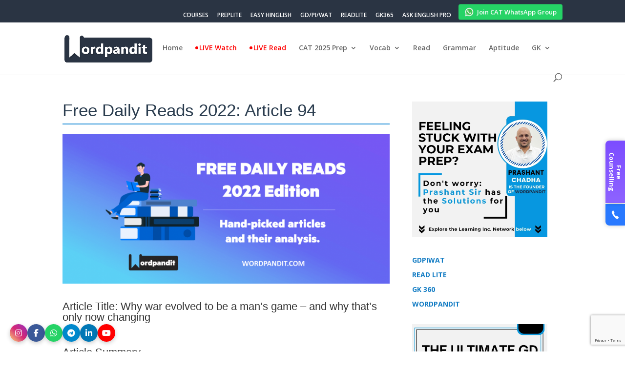

--- FILE ---
content_type: text/html; charset=utf-8
request_url: https://www.google.com/recaptcha/api2/anchor?ar=1&k=6LfZUnEpAAAAAAMyx_A4lv83zkQdT4z5GdeBS19X&co=aHR0cHM6Ly93b3JkcGFuZGl0LmNvbTo0NDM.&hl=en&v=PoyoqOPhxBO7pBk68S4YbpHZ&size=invisible&anchor-ms=20000&execute-ms=30000&cb=b47ah2xdlcxj
body_size: 48511
content:
<!DOCTYPE HTML><html dir="ltr" lang="en"><head><meta http-equiv="Content-Type" content="text/html; charset=UTF-8">
<meta http-equiv="X-UA-Compatible" content="IE=edge">
<title>reCAPTCHA</title>
<style type="text/css">
/* cyrillic-ext */
@font-face {
  font-family: 'Roboto';
  font-style: normal;
  font-weight: 400;
  font-stretch: 100%;
  src: url(//fonts.gstatic.com/s/roboto/v48/KFO7CnqEu92Fr1ME7kSn66aGLdTylUAMa3GUBHMdazTgWw.woff2) format('woff2');
  unicode-range: U+0460-052F, U+1C80-1C8A, U+20B4, U+2DE0-2DFF, U+A640-A69F, U+FE2E-FE2F;
}
/* cyrillic */
@font-face {
  font-family: 'Roboto';
  font-style: normal;
  font-weight: 400;
  font-stretch: 100%;
  src: url(//fonts.gstatic.com/s/roboto/v48/KFO7CnqEu92Fr1ME7kSn66aGLdTylUAMa3iUBHMdazTgWw.woff2) format('woff2');
  unicode-range: U+0301, U+0400-045F, U+0490-0491, U+04B0-04B1, U+2116;
}
/* greek-ext */
@font-face {
  font-family: 'Roboto';
  font-style: normal;
  font-weight: 400;
  font-stretch: 100%;
  src: url(//fonts.gstatic.com/s/roboto/v48/KFO7CnqEu92Fr1ME7kSn66aGLdTylUAMa3CUBHMdazTgWw.woff2) format('woff2');
  unicode-range: U+1F00-1FFF;
}
/* greek */
@font-face {
  font-family: 'Roboto';
  font-style: normal;
  font-weight: 400;
  font-stretch: 100%;
  src: url(//fonts.gstatic.com/s/roboto/v48/KFO7CnqEu92Fr1ME7kSn66aGLdTylUAMa3-UBHMdazTgWw.woff2) format('woff2');
  unicode-range: U+0370-0377, U+037A-037F, U+0384-038A, U+038C, U+038E-03A1, U+03A3-03FF;
}
/* math */
@font-face {
  font-family: 'Roboto';
  font-style: normal;
  font-weight: 400;
  font-stretch: 100%;
  src: url(//fonts.gstatic.com/s/roboto/v48/KFO7CnqEu92Fr1ME7kSn66aGLdTylUAMawCUBHMdazTgWw.woff2) format('woff2');
  unicode-range: U+0302-0303, U+0305, U+0307-0308, U+0310, U+0312, U+0315, U+031A, U+0326-0327, U+032C, U+032F-0330, U+0332-0333, U+0338, U+033A, U+0346, U+034D, U+0391-03A1, U+03A3-03A9, U+03B1-03C9, U+03D1, U+03D5-03D6, U+03F0-03F1, U+03F4-03F5, U+2016-2017, U+2034-2038, U+203C, U+2040, U+2043, U+2047, U+2050, U+2057, U+205F, U+2070-2071, U+2074-208E, U+2090-209C, U+20D0-20DC, U+20E1, U+20E5-20EF, U+2100-2112, U+2114-2115, U+2117-2121, U+2123-214F, U+2190, U+2192, U+2194-21AE, U+21B0-21E5, U+21F1-21F2, U+21F4-2211, U+2213-2214, U+2216-22FF, U+2308-230B, U+2310, U+2319, U+231C-2321, U+2336-237A, U+237C, U+2395, U+239B-23B7, U+23D0, U+23DC-23E1, U+2474-2475, U+25AF, U+25B3, U+25B7, U+25BD, U+25C1, U+25CA, U+25CC, U+25FB, U+266D-266F, U+27C0-27FF, U+2900-2AFF, U+2B0E-2B11, U+2B30-2B4C, U+2BFE, U+3030, U+FF5B, U+FF5D, U+1D400-1D7FF, U+1EE00-1EEFF;
}
/* symbols */
@font-face {
  font-family: 'Roboto';
  font-style: normal;
  font-weight: 400;
  font-stretch: 100%;
  src: url(//fonts.gstatic.com/s/roboto/v48/KFO7CnqEu92Fr1ME7kSn66aGLdTylUAMaxKUBHMdazTgWw.woff2) format('woff2');
  unicode-range: U+0001-000C, U+000E-001F, U+007F-009F, U+20DD-20E0, U+20E2-20E4, U+2150-218F, U+2190, U+2192, U+2194-2199, U+21AF, U+21E6-21F0, U+21F3, U+2218-2219, U+2299, U+22C4-22C6, U+2300-243F, U+2440-244A, U+2460-24FF, U+25A0-27BF, U+2800-28FF, U+2921-2922, U+2981, U+29BF, U+29EB, U+2B00-2BFF, U+4DC0-4DFF, U+FFF9-FFFB, U+10140-1018E, U+10190-1019C, U+101A0, U+101D0-101FD, U+102E0-102FB, U+10E60-10E7E, U+1D2C0-1D2D3, U+1D2E0-1D37F, U+1F000-1F0FF, U+1F100-1F1AD, U+1F1E6-1F1FF, U+1F30D-1F30F, U+1F315, U+1F31C, U+1F31E, U+1F320-1F32C, U+1F336, U+1F378, U+1F37D, U+1F382, U+1F393-1F39F, U+1F3A7-1F3A8, U+1F3AC-1F3AF, U+1F3C2, U+1F3C4-1F3C6, U+1F3CA-1F3CE, U+1F3D4-1F3E0, U+1F3ED, U+1F3F1-1F3F3, U+1F3F5-1F3F7, U+1F408, U+1F415, U+1F41F, U+1F426, U+1F43F, U+1F441-1F442, U+1F444, U+1F446-1F449, U+1F44C-1F44E, U+1F453, U+1F46A, U+1F47D, U+1F4A3, U+1F4B0, U+1F4B3, U+1F4B9, U+1F4BB, U+1F4BF, U+1F4C8-1F4CB, U+1F4D6, U+1F4DA, U+1F4DF, U+1F4E3-1F4E6, U+1F4EA-1F4ED, U+1F4F7, U+1F4F9-1F4FB, U+1F4FD-1F4FE, U+1F503, U+1F507-1F50B, U+1F50D, U+1F512-1F513, U+1F53E-1F54A, U+1F54F-1F5FA, U+1F610, U+1F650-1F67F, U+1F687, U+1F68D, U+1F691, U+1F694, U+1F698, U+1F6AD, U+1F6B2, U+1F6B9-1F6BA, U+1F6BC, U+1F6C6-1F6CF, U+1F6D3-1F6D7, U+1F6E0-1F6EA, U+1F6F0-1F6F3, U+1F6F7-1F6FC, U+1F700-1F7FF, U+1F800-1F80B, U+1F810-1F847, U+1F850-1F859, U+1F860-1F887, U+1F890-1F8AD, U+1F8B0-1F8BB, U+1F8C0-1F8C1, U+1F900-1F90B, U+1F93B, U+1F946, U+1F984, U+1F996, U+1F9E9, U+1FA00-1FA6F, U+1FA70-1FA7C, U+1FA80-1FA89, U+1FA8F-1FAC6, U+1FACE-1FADC, U+1FADF-1FAE9, U+1FAF0-1FAF8, U+1FB00-1FBFF;
}
/* vietnamese */
@font-face {
  font-family: 'Roboto';
  font-style: normal;
  font-weight: 400;
  font-stretch: 100%;
  src: url(//fonts.gstatic.com/s/roboto/v48/KFO7CnqEu92Fr1ME7kSn66aGLdTylUAMa3OUBHMdazTgWw.woff2) format('woff2');
  unicode-range: U+0102-0103, U+0110-0111, U+0128-0129, U+0168-0169, U+01A0-01A1, U+01AF-01B0, U+0300-0301, U+0303-0304, U+0308-0309, U+0323, U+0329, U+1EA0-1EF9, U+20AB;
}
/* latin-ext */
@font-face {
  font-family: 'Roboto';
  font-style: normal;
  font-weight: 400;
  font-stretch: 100%;
  src: url(//fonts.gstatic.com/s/roboto/v48/KFO7CnqEu92Fr1ME7kSn66aGLdTylUAMa3KUBHMdazTgWw.woff2) format('woff2');
  unicode-range: U+0100-02BA, U+02BD-02C5, U+02C7-02CC, U+02CE-02D7, U+02DD-02FF, U+0304, U+0308, U+0329, U+1D00-1DBF, U+1E00-1E9F, U+1EF2-1EFF, U+2020, U+20A0-20AB, U+20AD-20C0, U+2113, U+2C60-2C7F, U+A720-A7FF;
}
/* latin */
@font-face {
  font-family: 'Roboto';
  font-style: normal;
  font-weight: 400;
  font-stretch: 100%;
  src: url(//fonts.gstatic.com/s/roboto/v48/KFO7CnqEu92Fr1ME7kSn66aGLdTylUAMa3yUBHMdazQ.woff2) format('woff2');
  unicode-range: U+0000-00FF, U+0131, U+0152-0153, U+02BB-02BC, U+02C6, U+02DA, U+02DC, U+0304, U+0308, U+0329, U+2000-206F, U+20AC, U+2122, U+2191, U+2193, U+2212, U+2215, U+FEFF, U+FFFD;
}
/* cyrillic-ext */
@font-face {
  font-family: 'Roboto';
  font-style: normal;
  font-weight: 500;
  font-stretch: 100%;
  src: url(//fonts.gstatic.com/s/roboto/v48/KFO7CnqEu92Fr1ME7kSn66aGLdTylUAMa3GUBHMdazTgWw.woff2) format('woff2');
  unicode-range: U+0460-052F, U+1C80-1C8A, U+20B4, U+2DE0-2DFF, U+A640-A69F, U+FE2E-FE2F;
}
/* cyrillic */
@font-face {
  font-family: 'Roboto';
  font-style: normal;
  font-weight: 500;
  font-stretch: 100%;
  src: url(//fonts.gstatic.com/s/roboto/v48/KFO7CnqEu92Fr1ME7kSn66aGLdTylUAMa3iUBHMdazTgWw.woff2) format('woff2');
  unicode-range: U+0301, U+0400-045F, U+0490-0491, U+04B0-04B1, U+2116;
}
/* greek-ext */
@font-face {
  font-family: 'Roboto';
  font-style: normal;
  font-weight: 500;
  font-stretch: 100%;
  src: url(//fonts.gstatic.com/s/roboto/v48/KFO7CnqEu92Fr1ME7kSn66aGLdTylUAMa3CUBHMdazTgWw.woff2) format('woff2');
  unicode-range: U+1F00-1FFF;
}
/* greek */
@font-face {
  font-family: 'Roboto';
  font-style: normal;
  font-weight: 500;
  font-stretch: 100%;
  src: url(//fonts.gstatic.com/s/roboto/v48/KFO7CnqEu92Fr1ME7kSn66aGLdTylUAMa3-UBHMdazTgWw.woff2) format('woff2');
  unicode-range: U+0370-0377, U+037A-037F, U+0384-038A, U+038C, U+038E-03A1, U+03A3-03FF;
}
/* math */
@font-face {
  font-family: 'Roboto';
  font-style: normal;
  font-weight: 500;
  font-stretch: 100%;
  src: url(//fonts.gstatic.com/s/roboto/v48/KFO7CnqEu92Fr1ME7kSn66aGLdTylUAMawCUBHMdazTgWw.woff2) format('woff2');
  unicode-range: U+0302-0303, U+0305, U+0307-0308, U+0310, U+0312, U+0315, U+031A, U+0326-0327, U+032C, U+032F-0330, U+0332-0333, U+0338, U+033A, U+0346, U+034D, U+0391-03A1, U+03A3-03A9, U+03B1-03C9, U+03D1, U+03D5-03D6, U+03F0-03F1, U+03F4-03F5, U+2016-2017, U+2034-2038, U+203C, U+2040, U+2043, U+2047, U+2050, U+2057, U+205F, U+2070-2071, U+2074-208E, U+2090-209C, U+20D0-20DC, U+20E1, U+20E5-20EF, U+2100-2112, U+2114-2115, U+2117-2121, U+2123-214F, U+2190, U+2192, U+2194-21AE, U+21B0-21E5, U+21F1-21F2, U+21F4-2211, U+2213-2214, U+2216-22FF, U+2308-230B, U+2310, U+2319, U+231C-2321, U+2336-237A, U+237C, U+2395, U+239B-23B7, U+23D0, U+23DC-23E1, U+2474-2475, U+25AF, U+25B3, U+25B7, U+25BD, U+25C1, U+25CA, U+25CC, U+25FB, U+266D-266F, U+27C0-27FF, U+2900-2AFF, U+2B0E-2B11, U+2B30-2B4C, U+2BFE, U+3030, U+FF5B, U+FF5D, U+1D400-1D7FF, U+1EE00-1EEFF;
}
/* symbols */
@font-face {
  font-family: 'Roboto';
  font-style: normal;
  font-weight: 500;
  font-stretch: 100%;
  src: url(//fonts.gstatic.com/s/roboto/v48/KFO7CnqEu92Fr1ME7kSn66aGLdTylUAMaxKUBHMdazTgWw.woff2) format('woff2');
  unicode-range: U+0001-000C, U+000E-001F, U+007F-009F, U+20DD-20E0, U+20E2-20E4, U+2150-218F, U+2190, U+2192, U+2194-2199, U+21AF, U+21E6-21F0, U+21F3, U+2218-2219, U+2299, U+22C4-22C6, U+2300-243F, U+2440-244A, U+2460-24FF, U+25A0-27BF, U+2800-28FF, U+2921-2922, U+2981, U+29BF, U+29EB, U+2B00-2BFF, U+4DC0-4DFF, U+FFF9-FFFB, U+10140-1018E, U+10190-1019C, U+101A0, U+101D0-101FD, U+102E0-102FB, U+10E60-10E7E, U+1D2C0-1D2D3, U+1D2E0-1D37F, U+1F000-1F0FF, U+1F100-1F1AD, U+1F1E6-1F1FF, U+1F30D-1F30F, U+1F315, U+1F31C, U+1F31E, U+1F320-1F32C, U+1F336, U+1F378, U+1F37D, U+1F382, U+1F393-1F39F, U+1F3A7-1F3A8, U+1F3AC-1F3AF, U+1F3C2, U+1F3C4-1F3C6, U+1F3CA-1F3CE, U+1F3D4-1F3E0, U+1F3ED, U+1F3F1-1F3F3, U+1F3F5-1F3F7, U+1F408, U+1F415, U+1F41F, U+1F426, U+1F43F, U+1F441-1F442, U+1F444, U+1F446-1F449, U+1F44C-1F44E, U+1F453, U+1F46A, U+1F47D, U+1F4A3, U+1F4B0, U+1F4B3, U+1F4B9, U+1F4BB, U+1F4BF, U+1F4C8-1F4CB, U+1F4D6, U+1F4DA, U+1F4DF, U+1F4E3-1F4E6, U+1F4EA-1F4ED, U+1F4F7, U+1F4F9-1F4FB, U+1F4FD-1F4FE, U+1F503, U+1F507-1F50B, U+1F50D, U+1F512-1F513, U+1F53E-1F54A, U+1F54F-1F5FA, U+1F610, U+1F650-1F67F, U+1F687, U+1F68D, U+1F691, U+1F694, U+1F698, U+1F6AD, U+1F6B2, U+1F6B9-1F6BA, U+1F6BC, U+1F6C6-1F6CF, U+1F6D3-1F6D7, U+1F6E0-1F6EA, U+1F6F0-1F6F3, U+1F6F7-1F6FC, U+1F700-1F7FF, U+1F800-1F80B, U+1F810-1F847, U+1F850-1F859, U+1F860-1F887, U+1F890-1F8AD, U+1F8B0-1F8BB, U+1F8C0-1F8C1, U+1F900-1F90B, U+1F93B, U+1F946, U+1F984, U+1F996, U+1F9E9, U+1FA00-1FA6F, U+1FA70-1FA7C, U+1FA80-1FA89, U+1FA8F-1FAC6, U+1FACE-1FADC, U+1FADF-1FAE9, U+1FAF0-1FAF8, U+1FB00-1FBFF;
}
/* vietnamese */
@font-face {
  font-family: 'Roboto';
  font-style: normal;
  font-weight: 500;
  font-stretch: 100%;
  src: url(//fonts.gstatic.com/s/roboto/v48/KFO7CnqEu92Fr1ME7kSn66aGLdTylUAMa3OUBHMdazTgWw.woff2) format('woff2');
  unicode-range: U+0102-0103, U+0110-0111, U+0128-0129, U+0168-0169, U+01A0-01A1, U+01AF-01B0, U+0300-0301, U+0303-0304, U+0308-0309, U+0323, U+0329, U+1EA0-1EF9, U+20AB;
}
/* latin-ext */
@font-face {
  font-family: 'Roboto';
  font-style: normal;
  font-weight: 500;
  font-stretch: 100%;
  src: url(//fonts.gstatic.com/s/roboto/v48/KFO7CnqEu92Fr1ME7kSn66aGLdTylUAMa3KUBHMdazTgWw.woff2) format('woff2');
  unicode-range: U+0100-02BA, U+02BD-02C5, U+02C7-02CC, U+02CE-02D7, U+02DD-02FF, U+0304, U+0308, U+0329, U+1D00-1DBF, U+1E00-1E9F, U+1EF2-1EFF, U+2020, U+20A0-20AB, U+20AD-20C0, U+2113, U+2C60-2C7F, U+A720-A7FF;
}
/* latin */
@font-face {
  font-family: 'Roboto';
  font-style: normal;
  font-weight: 500;
  font-stretch: 100%;
  src: url(//fonts.gstatic.com/s/roboto/v48/KFO7CnqEu92Fr1ME7kSn66aGLdTylUAMa3yUBHMdazQ.woff2) format('woff2');
  unicode-range: U+0000-00FF, U+0131, U+0152-0153, U+02BB-02BC, U+02C6, U+02DA, U+02DC, U+0304, U+0308, U+0329, U+2000-206F, U+20AC, U+2122, U+2191, U+2193, U+2212, U+2215, U+FEFF, U+FFFD;
}
/* cyrillic-ext */
@font-face {
  font-family: 'Roboto';
  font-style: normal;
  font-weight: 900;
  font-stretch: 100%;
  src: url(//fonts.gstatic.com/s/roboto/v48/KFO7CnqEu92Fr1ME7kSn66aGLdTylUAMa3GUBHMdazTgWw.woff2) format('woff2');
  unicode-range: U+0460-052F, U+1C80-1C8A, U+20B4, U+2DE0-2DFF, U+A640-A69F, U+FE2E-FE2F;
}
/* cyrillic */
@font-face {
  font-family: 'Roboto';
  font-style: normal;
  font-weight: 900;
  font-stretch: 100%;
  src: url(//fonts.gstatic.com/s/roboto/v48/KFO7CnqEu92Fr1ME7kSn66aGLdTylUAMa3iUBHMdazTgWw.woff2) format('woff2');
  unicode-range: U+0301, U+0400-045F, U+0490-0491, U+04B0-04B1, U+2116;
}
/* greek-ext */
@font-face {
  font-family: 'Roboto';
  font-style: normal;
  font-weight: 900;
  font-stretch: 100%;
  src: url(//fonts.gstatic.com/s/roboto/v48/KFO7CnqEu92Fr1ME7kSn66aGLdTylUAMa3CUBHMdazTgWw.woff2) format('woff2');
  unicode-range: U+1F00-1FFF;
}
/* greek */
@font-face {
  font-family: 'Roboto';
  font-style: normal;
  font-weight: 900;
  font-stretch: 100%;
  src: url(//fonts.gstatic.com/s/roboto/v48/KFO7CnqEu92Fr1ME7kSn66aGLdTylUAMa3-UBHMdazTgWw.woff2) format('woff2');
  unicode-range: U+0370-0377, U+037A-037F, U+0384-038A, U+038C, U+038E-03A1, U+03A3-03FF;
}
/* math */
@font-face {
  font-family: 'Roboto';
  font-style: normal;
  font-weight: 900;
  font-stretch: 100%;
  src: url(//fonts.gstatic.com/s/roboto/v48/KFO7CnqEu92Fr1ME7kSn66aGLdTylUAMawCUBHMdazTgWw.woff2) format('woff2');
  unicode-range: U+0302-0303, U+0305, U+0307-0308, U+0310, U+0312, U+0315, U+031A, U+0326-0327, U+032C, U+032F-0330, U+0332-0333, U+0338, U+033A, U+0346, U+034D, U+0391-03A1, U+03A3-03A9, U+03B1-03C9, U+03D1, U+03D5-03D6, U+03F0-03F1, U+03F4-03F5, U+2016-2017, U+2034-2038, U+203C, U+2040, U+2043, U+2047, U+2050, U+2057, U+205F, U+2070-2071, U+2074-208E, U+2090-209C, U+20D0-20DC, U+20E1, U+20E5-20EF, U+2100-2112, U+2114-2115, U+2117-2121, U+2123-214F, U+2190, U+2192, U+2194-21AE, U+21B0-21E5, U+21F1-21F2, U+21F4-2211, U+2213-2214, U+2216-22FF, U+2308-230B, U+2310, U+2319, U+231C-2321, U+2336-237A, U+237C, U+2395, U+239B-23B7, U+23D0, U+23DC-23E1, U+2474-2475, U+25AF, U+25B3, U+25B7, U+25BD, U+25C1, U+25CA, U+25CC, U+25FB, U+266D-266F, U+27C0-27FF, U+2900-2AFF, U+2B0E-2B11, U+2B30-2B4C, U+2BFE, U+3030, U+FF5B, U+FF5D, U+1D400-1D7FF, U+1EE00-1EEFF;
}
/* symbols */
@font-face {
  font-family: 'Roboto';
  font-style: normal;
  font-weight: 900;
  font-stretch: 100%;
  src: url(//fonts.gstatic.com/s/roboto/v48/KFO7CnqEu92Fr1ME7kSn66aGLdTylUAMaxKUBHMdazTgWw.woff2) format('woff2');
  unicode-range: U+0001-000C, U+000E-001F, U+007F-009F, U+20DD-20E0, U+20E2-20E4, U+2150-218F, U+2190, U+2192, U+2194-2199, U+21AF, U+21E6-21F0, U+21F3, U+2218-2219, U+2299, U+22C4-22C6, U+2300-243F, U+2440-244A, U+2460-24FF, U+25A0-27BF, U+2800-28FF, U+2921-2922, U+2981, U+29BF, U+29EB, U+2B00-2BFF, U+4DC0-4DFF, U+FFF9-FFFB, U+10140-1018E, U+10190-1019C, U+101A0, U+101D0-101FD, U+102E0-102FB, U+10E60-10E7E, U+1D2C0-1D2D3, U+1D2E0-1D37F, U+1F000-1F0FF, U+1F100-1F1AD, U+1F1E6-1F1FF, U+1F30D-1F30F, U+1F315, U+1F31C, U+1F31E, U+1F320-1F32C, U+1F336, U+1F378, U+1F37D, U+1F382, U+1F393-1F39F, U+1F3A7-1F3A8, U+1F3AC-1F3AF, U+1F3C2, U+1F3C4-1F3C6, U+1F3CA-1F3CE, U+1F3D4-1F3E0, U+1F3ED, U+1F3F1-1F3F3, U+1F3F5-1F3F7, U+1F408, U+1F415, U+1F41F, U+1F426, U+1F43F, U+1F441-1F442, U+1F444, U+1F446-1F449, U+1F44C-1F44E, U+1F453, U+1F46A, U+1F47D, U+1F4A3, U+1F4B0, U+1F4B3, U+1F4B9, U+1F4BB, U+1F4BF, U+1F4C8-1F4CB, U+1F4D6, U+1F4DA, U+1F4DF, U+1F4E3-1F4E6, U+1F4EA-1F4ED, U+1F4F7, U+1F4F9-1F4FB, U+1F4FD-1F4FE, U+1F503, U+1F507-1F50B, U+1F50D, U+1F512-1F513, U+1F53E-1F54A, U+1F54F-1F5FA, U+1F610, U+1F650-1F67F, U+1F687, U+1F68D, U+1F691, U+1F694, U+1F698, U+1F6AD, U+1F6B2, U+1F6B9-1F6BA, U+1F6BC, U+1F6C6-1F6CF, U+1F6D3-1F6D7, U+1F6E0-1F6EA, U+1F6F0-1F6F3, U+1F6F7-1F6FC, U+1F700-1F7FF, U+1F800-1F80B, U+1F810-1F847, U+1F850-1F859, U+1F860-1F887, U+1F890-1F8AD, U+1F8B0-1F8BB, U+1F8C0-1F8C1, U+1F900-1F90B, U+1F93B, U+1F946, U+1F984, U+1F996, U+1F9E9, U+1FA00-1FA6F, U+1FA70-1FA7C, U+1FA80-1FA89, U+1FA8F-1FAC6, U+1FACE-1FADC, U+1FADF-1FAE9, U+1FAF0-1FAF8, U+1FB00-1FBFF;
}
/* vietnamese */
@font-face {
  font-family: 'Roboto';
  font-style: normal;
  font-weight: 900;
  font-stretch: 100%;
  src: url(//fonts.gstatic.com/s/roboto/v48/KFO7CnqEu92Fr1ME7kSn66aGLdTylUAMa3OUBHMdazTgWw.woff2) format('woff2');
  unicode-range: U+0102-0103, U+0110-0111, U+0128-0129, U+0168-0169, U+01A0-01A1, U+01AF-01B0, U+0300-0301, U+0303-0304, U+0308-0309, U+0323, U+0329, U+1EA0-1EF9, U+20AB;
}
/* latin-ext */
@font-face {
  font-family: 'Roboto';
  font-style: normal;
  font-weight: 900;
  font-stretch: 100%;
  src: url(//fonts.gstatic.com/s/roboto/v48/KFO7CnqEu92Fr1ME7kSn66aGLdTylUAMa3KUBHMdazTgWw.woff2) format('woff2');
  unicode-range: U+0100-02BA, U+02BD-02C5, U+02C7-02CC, U+02CE-02D7, U+02DD-02FF, U+0304, U+0308, U+0329, U+1D00-1DBF, U+1E00-1E9F, U+1EF2-1EFF, U+2020, U+20A0-20AB, U+20AD-20C0, U+2113, U+2C60-2C7F, U+A720-A7FF;
}
/* latin */
@font-face {
  font-family: 'Roboto';
  font-style: normal;
  font-weight: 900;
  font-stretch: 100%;
  src: url(//fonts.gstatic.com/s/roboto/v48/KFO7CnqEu92Fr1ME7kSn66aGLdTylUAMa3yUBHMdazQ.woff2) format('woff2');
  unicode-range: U+0000-00FF, U+0131, U+0152-0153, U+02BB-02BC, U+02C6, U+02DA, U+02DC, U+0304, U+0308, U+0329, U+2000-206F, U+20AC, U+2122, U+2191, U+2193, U+2212, U+2215, U+FEFF, U+FFFD;
}

</style>
<link rel="stylesheet" type="text/css" href="https://www.gstatic.com/recaptcha/releases/PoyoqOPhxBO7pBk68S4YbpHZ/styles__ltr.css">
<script nonce="JGVAdvTGtDzjipTmwlhHSQ" type="text/javascript">window['__recaptcha_api'] = 'https://www.google.com/recaptcha/api2/';</script>
<script type="text/javascript" src="https://www.gstatic.com/recaptcha/releases/PoyoqOPhxBO7pBk68S4YbpHZ/recaptcha__en.js" nonce="JGVAdvTGtDzjipTmwlhHSQ">
      
    </script></head>
<body><div id="rc-anchor-alert" class="rc-anchor-alert"></div>
<input type="hidden" id="recaptcha-token" value="[base64]">
<script type="text/javascript" nonce="JGVAdvTGtDzjipTmwlhHSQ">
      recaptcha.anchor.Main.init("[\x22ainput\x22,[\x22bgdata\x22,\x22\x22,\[base64]/[base64]/[base64]/[base64]/cjw8ejpyPj4+eil9Y2F0Y2gobCl7dGhyb3cgbDt9fSxIPWZ1bmN0aW9uKHcsdCx6KXtpZih3PT0xOTR8fHc9PTIwOCl0LnZbd10/dC52W3ddLmNvbmNhdCh6KTp0LnZbd109b2Yoeix0KTtlbHNle2lmKHQuYkImJnchPTMxNylyZXR1cm47dz09NjZ8fHc9PTEyMnx8dz09NDcwfHx3PT00NHx8dz09NDE2fHx3PT0zOTd8fHc9PTQyMXx8dz09Njh8fHc9PTcwfHx3PT0xODQ/[base64]/[base64]/[base64]/bmV3IGRbVl0oSlswXSk6cD09Mj9uZXcgZFtWXShKWzBdLEpbMV0pOnA9PTM/bmV3IGRbVl0oSlswXSxKWzFdLEpbMl0pOnA9PTQ/[base64]/[base64]/[base64]/[base64]\x22,\[base64]\\u003d\x22,\x22w7orw6EhesKUw406LWzDrCNSwrAHw7rCuMOIJRsPQsOVHxjDpWzCnTlOFTsVwo5nworCoSzDvCDDqmBtwofCjmPDg2Jzwr8VwpPCpRPDjMK0w5YDFEY7C8KCw5/CncOiw7bDhsOmwp/Cpm8YTsO6w6pOw7fDscK6I0tiwq3DhnQ9a8KVw6zCp8OIHsOFwrA9CMOTEsKnTFNDw4QkEsOsw5TDuRnCusOAeyoTYDQLw6/Cky1twrLDvz1sQ8K0wpNuVsOFw47DoknDm8OgwqvDqlxfODbDp8KHH0HDhVJzOTfDpsOCwpPDj8ONwr3CuD3Co8KKNhHCm8KRwooaw6bDuH5nw7w6AcKrT8KtwqzDrsKveF1rw5LDmRYcVCxibcKTw4RTY8ORwpfCmVrDvQVsecOCMgfCscOEwr7DtsK/wqrDt1tUcBYyTS1DBsK2w5BjXHDDmsKOHcKJUDrCkx7CgADCl8Oww5bCpDfDu8K8wofCsMOuKcOjI8OkBXXCt24wV8Kmw4DDssKWwoHDiMKmw4Vtwq1Cw47DlcKxe8KEwo/Ck33CtMKYd23Dp8OkwrIuEh7CrMKvFsOrD8K9w5fCv8KvUS/Cv17ChsKrw4krwpxDw4t0TlU7LCFYwoTCnC/DnhtqdQ5Qw4QgfxAtJMOZJ3NYw6g0HgQ8wrYhUMK1bsKKXDvDlm/Ds8Kdw73DuXfChcOzMyUoA2nCncKpw67DosKVQ8OXL8Opw67Ct0vDrsKaHEXCrMKYH8O9wp/DpsONTD7CsDXDs3LDpsOCUcOIeMOPVcONwok1G8OOwpvCncO/ZSnCjCAfwpPCjF8EwqZEw53DhsKOw7IlEMO4woHDlXXDoH7DlMK8LFtzdcOdw4LDu8KTF3VHw67CncKNwpVDMcOgw6fDhnxMw7zDozMqwrnDsR4mwr1wN8Kmwrwcw611WMOsX3jCqyRpZ8KVwr/[base64]/[base64]/[base64]/wr4vw7LCrx8uY8Kqwo5ecQHDqsKCX8KLwrvCr8OVbMOUdMODwq5Xb10Jwo/DsCYjScKnwobCiCE9WMOrw69jwpI4EG4owppaBxQawotqwoAUcBJBwoHDisOKwrMswqBTKg3DkMONGiDDvsKxAMO2wrLDvBojc8KuwolBwqkpw6ZBwrk+AE7DuTfDjcKYBMOIw64BXsKSwoLCtsOJwpglwqgkXh4/wrzDgMOULRFhciHCqcOow4A7w6IPd1Avw4nCq8OYwqHDukTDv8OJwp8FPMO2flRFDxh8w6PDiH3CrsOxcsOSwqQxw49wwrhOfm/[base64]/[base64]/DnVzCqsOYRzgGw653w6AawosMPMKuwq4/FMK7wrbDnsKsW8K8a3Bcw7PCjMKYIwZSGXHCpsOow4nCgSfDqEbCssKeJw/DkcONw67CiQwCb8Olwq4kVSI4VsOewrfDtjzDrCYXwqtZRMK+TjRvwqfDuMO3Z14lZSDDuMKMH1bCtzTDgsKxNsOeR0cZwptYdsK4wrPCkR94JMKoMcOwGHLCk8OFwpFfw4fDiFXDjsKkwo5EbT4DwpDDrsKKwog3wotIOMOSFiBhwp/DosKWF2nDiwbChS1yS8KSw7hZEMOiXCNSw5LDhiVFSsKwdMOJwrrDl8OQPsK+wrHDjHnCo8OcLV4GazU8VWvDhhjDqMKHBcKoBMOvVlfDv3kLUQs9R8O6w7opw4HDhQYSJUtpCMO+wr9NR3x2QTVSw5B7wo0hDmZcNMKEw65/wogCSVpIKl4DKgbCucOGKmA0wq7CssKNAsKZTHTDqwLCsTpYUVPDqsK0AcKLdsOnw77Di1jDkgciwojDnAPChMKXwqcUWcKJw7FhwqsVwrjDr8K0wq3DgsKRIMOKMxFRBsKBPGFYTMKRw4XDvj/CvsO+wrnDjcOhCzHCtxUVaMOhLn7CuMOlIsKUGn3CtMOwBcOYBcOawoTDowsYw6U0wobDtsO/wpNxYDLDksOrw6kJGwlVw5JaCcOiElfDtsKjYgNnw6XCgmQWEsOpfXPCg8KJwpvDihjDq2TDs8Okw6LChFkpc8KdNFvCuGfDsMKqw7l2wpbCtsO2wqlUFHnDknsRwqATScO1anosVcKPwr4MH8Kvwr7DpMOVOl/[base64]/DiMKaecKIw7fCtcKuw4ROw77Dk8Olw47Ds8OcSxE8wq4sw78+J01gw4RnecOVMMOsw5lPwpt6w67CgMKswrp/IcKywpzDrcKOZEzCrsKDCmpfw4ZOIFjDjsOjC8O9w7PDtMKlw77DiCADw63ChsKJwqg+w43CpzLCpcOHwo/CgcKAw7QxGzvDoVN8a8ODRcKwasKsOcO0XcKqw7txCRfDmsKVcsKcfi9yEcK7wrkXw5vCjcKbwpUcw6/Dn8OLw7HDvk1TURpLUz5tICnDv8Oxw6bCssOuSAlDKD/Cr8KWAkR0w7wTZnJfw54rWR1wDMKiw6HCsCUxcsOQRMOwUcKSw6xTw4jDozVgwpjDs8OkW8OVK8KZMMK8woombS7DglHCisKkRsO/YRjDl217Mj5Zwqtzw4/DjsKnwrhlV8Oxw69ew7zCmwtSwo7DuyTDmcOIFxhDwpZ2FXNGw7PCln7DmcKrD8KqeisHe8O5wr3CsBjCqcKDWMKtwojCoFbCpHg/LMKxAD7DlMKLwosqwoTDmkPDsEl0w6dxXADDqsK7XcO2w53DvnZPBgAiQ8KDecKzHxrCs8OHFcK3w6FpYsKtwot6T8KWwpkvXkbDksOiw5nCj8O7w6IEDC4Xwp/Dgm1pTEbCsTM/[base64]/MEhVQhk7Ag7Dh8Krw5MPw6zCgsKrwpkWPS8AC2czIMOeEcOywphuTsKKw7gOwpFKw6bDnCzDkTzCt8KKVk4Jw4HCiAlYw4HDnsKHw7FKw4NdCsKMwrkuTMK+w4wew6zDpMOnasK9w6/[base64]/w7VsNsKSEkQ8woIfdCd2w4w2w63CvcOiw4ZFMcKaSMO7OcKeLWnCinTDkB84w7nCt8OoQhYwRTrDuigjA17CssKEXU/[base64]/DkFnDrQEcZsKsVAPCi0V7bcK2GMKYF8K1wrvDusKtB0Y6w4/CrMOkw5YnXj1eZlPDlgx3w4TDn8KkXV3DlWBnB0nDvRbDpMOeHQpmH27Dunhhw4oawo7CrsODwrfDmWrCvcKXDcO4w4rCmho+w63Cpl/Dj2UTdHnDviRvwoBcMMOHw6Vqw7Ytwq4/[base64]/Cn23DrsKHHm1xflbCl3XCisKrNgrChMO+w5podxIawpFBVcKsMcKSwo1Qw4gddMK3ZMObw44DwqjCm2nDmcKQwqI2XsKTw7NRfWnCjnNOZcOeV8OfE8O/X8KzYWjDrznDs1fDhmXDjivDn8Ouw5ZCwr9OwqrCtsKGw6TCkS9kw4syHcKZwp7DtsKBwonCgxk8acKEesKNw5syLy/DnMOCw4wzBMKWWMO1ERbDjMKtwrc7NEpSHBbCnnjCu8KsFkHCpwVQwpXDlzPDtz/ClMKSDGPCvUXCkMOHSBUxwqM+woICZsOLR153w6XCtVvCs8KbEXPCuk3CnhxdwrnDqWjCmMO5wo/CpwccTMKReMO0w5NDbsOvw44mbcOMwrHCugIiSy8+W2rCrgg4woweXAELdC9nwo4BwrLCtEJVJMOtZDTDpA/CvXfDocKub8Kfw6ICUxgpw6clBEBmQMOWdTYYwp3Dqyp7wo9sU8KQOi03UsOew7jDgsOgwpHDgMOONcOVwp4bYMKEw5HDpMOdwofDlEITeznDqVsPwoDCkG3DhRsFwr8eEMOPwrHDisOAw6PCh8OwEGTChAw/w7/Ct8OLKcOuw48/w5/DrWTDiQHDrVzChl9qXMO4TBjCgw9Kw43Dplw+wqhuw69vNAHDvMOxCsK7ccKwTcOLSMKabcO0cgV+CcKGXcK+QWlOwqfCmizCiHXDmGXCi0vDr0Jnw70JCsOSTyIKwp/DuXdmC1jCtG88wrDCi1bDjMKvwr3ChEYPwpXDuwAQwrPCgMOvwoPDm8KjNW/DgcKVNiU1wr4rwqtcwpnDi1rCqhfDiWdTUsKlw5ItUsKDwrRxfljDm8O8AwphGcKjw5PDvl3CsygKOmp7w5DDqcOJWMOGw55Kwopewr4rw7Z9VsKIw7PDt8ORAhfDq8OFwr3CtcK6OXvDrMOWwpLDoW7CkX7DncO/GhwDGMOKw414w63DvUbDpsOOEcK0Uh7DoEDDtsKmO8OZHEgJwrkScMOQwqAkC8OgDg0hwp/DjcOuwrtYwpg9an3Dg24iwr7CncK+wq7Dv8KgwqhcHx/[base64]/DscKZLsOsczDDrhHDs8OKNsKFwoV9wqDCvsOVw5DDjBM5D2rDlUtzwrfDsMKOQcKmw47DjxjCp8Kcwp7Di8KlKlTChcOgGmsFw6YMAE3CncOIw5LDq8OOalZ/w757w4zDglxzw5AwbhnCqiJgwpzCgFDDhQbDvsKpRRrDvcO0wo7Dq8K0w6wGQgoJw4sJOcO9bcO8LVDCosKxwovCicO/GMOkw6E/[base64]/wq7CnMOzwqUaLjwGWsOGLj7CsGp8wrAYwrDDvSbDnyvDisKew6c3w6/DgFLCgMK/w6XCuBnCmMKefcOOwpINU2HDssKbcwF1wqZvw4HDn8O3w4PDtcOeUcKQwqdscTrDq8OeWcKdY8OyRsOrworCsRDCp8Kcw4TCiFFdFkNew71KUTTCgsK2LHhQGS5kwrsEw7bCkcOFBAvCs8OMGl/DosO6w63Ci1jCl8K2ZsKreMKrwo9twqoow4/DmA7CkFPCqcKkw5dlD29SMcKlwoTDhEbDscKcWxDDmns1wrrDpMOGwo4YwprCpsOSwrrDrBPDk1YlUXnCryIjF8KqY8Ocw7kOQMKOScKwJEArw5PCvcO/fQrChMKuwrxlc27DusKqw6IgwpMzA8O+L8K0CizCp10/M8Ksw43DqBx6XMOJJcO+wqobG8OqwrIqKH43wpkbMkfCn8OSw7t7RQPChWlWIEnDrwoYUcOFwrPCnlE9w5nDusOSw5w0N8OTw7vDpcK1SMOBwqbChWbDokt6LcKZwp8Dw65lGMKXwpwQZMOFw53CmWxUAi7DqScJQSl3w7nCunTCisKpw5vDmnRLY8KCRAbDinjDnA/Ciy3DpBnDlcKIw7PDngBbwoIbBsOgwrzCuWLCpcOfccKGw4DCoyAxRm7DlcOHwp/[base64]/ClnTDgDvDvsOQFFtIw5nDqcOtC3jCrsKrRcOpwo5zwpDDl8OIwp/CgcOPw5/Ds8OSUsKaSlXCq8KaCVgjw73DpwjDlsKmBMKWwqpGw4rChcOXw7sswoPCo0I2OsOPw70rLVRiS3UTF1IIesKPw4pDX1rDq2PCrFYNP0TDh8Oew60XF25swqBaGUNecjhtw65Qw64kwrAywqXCgw3Du2XClhvDuCTDoks/[base64]/DicOEwqnCojfDtsOow7HDgi/DocOzTDvCksK4wrfDpHXDsAPDlgYNw6smNcOQWsKwwozCpAjDkMOMw796HsKJw6fCl8OIEls0wpvDtELCmsKpwqpVwowcNcK9NsO/[base64]/CrsK6w5fCvQ/[base64]/DiMKAwpN/w6HCh8OAa8KCw69dw6gfYGcawoIMD07CvWjCixvDq1rDkhfDpU5cw5bCrhXDnMO/w7zDoT7Cj8O+MQ1rwqRZw7cKwqrDgMO7ayRqwrYXwpoFe8KKccKqW8OxXzNyFMKbbgbDjcONAMKaSEUCwprDoMOwwpjDmMOmIzgKw7oNawPDrmnCrcOTNMK1wq/DuS7Dn8OHw4trw4cLwqgMw74Vw7fCgChRw7s4UTp0wrTDocKNw4fCm8KEw4PDlcKIw7BCXl8jV8KTwq8Wa2tuNxJgHVfDvsKXwo0uKsK0w7AyaMKBdEbCjjnCscK1w6bDnHoewrzDoClGR8Kyw63Dq0x9RcOBYy7DqsK4w5vDksKTOMO/QMOHwrjCtxTDmyR/AA7DmcK4F8KCwpzCim7DpcKSw5hHw6bCtWPCv1PClsKsaMO9w6xrYcOUw73CkcOnw5RHw7XDrHTCtF1caGVqMEgTf8KXeFbCpRvDgsOLwovDusOrw5kNw6/[base64]/DiWclw7TDvBnCjhhteDbCuFnDqcKKw43Cu1/CgMKtw6nCi2XDhcOrUcOLw5PCtcK2SStswqjDlMOMeGjDhX4yw5XDgAIcwpAScm7DmRZ7w5QLFQnCpQjDp3DDs1hjIQIVGcO7wo5fA8KWTDfDp8OJw47CtcO1RMKtbMKGwrrCnS/DgMOMNjACw6LCrwXDmMKSIsObGsOXwrHDi8KKEMOQw4XCmsOiK8Orw4rCscOUwqTCjMOwQQIAw5TDoibCpcKmw550SsKxwol8fsOsDcOzOyvDsMOOE8OpbMOTwqELX8KmwqDDgnZWwooMEB9jEcOsfynCuhkgGcOcBsOEw4nDuzXCumzDpGs8woHCt0EYwr/Ct2RaKB/DtsOyw6A5wolJaSPChWBxw4jCgCcsS3vDkcOhwqHDgBtnOsKdw7U6woLCq8KhwoLCp8OwYMKew6UBCsOXDsKeNcOJYG8SwpDDhsK+KMK9JCkFPcKtARHDosK8w4sxX2TDvRPDimvCi8K+wo/Cqh7DuC3DsMOTwrUBwq96woUaw6/CocO4wqnDpiV9w45ORS3DhMKqw51Gd38LVGh4bEPDgMKSTwAyBiJgfMOfLcOKXMOoRFXChMK+LTTDkcOSeMKRw6jCpyh7KmAUw7l9GsOcw7bDkW59IsKcKybDksOyw7p+w7Q6M8OpLjfDuj7CrgEiw4sJw7/DicKwwpbCtFIfGFpQQsOiB8O4A8OFw7zDhjtgw7zChcO8Zw5gS8OuecKbwr3DhcOzbzzDkcK6wocOw7gkGD3DpsKoPhjCikoVw5vCl8KudMKEwqDCtmklw7bDnsKwP8OBEsOmwp8UKn7DgBw0cRlrwrLCsiY/[base64]/DkMOQGSseL8KnT8O+BFvDpsOxC8K+DjJbYMKSA0bCh8OYw4DDs8O0KxDDuMOew6DDu8K6DD87wp3CpWjCvUJvw4c9JMKuw7MZwpMQQcKOwqXCvAvDiyopwoDCscKlMjDDl8OBwpQoAsKHGT/Dr2LDuMO+w5fDtinCm8KMfBHDi37DrQx2fMKkw4gnw4k4w58bwoRdwrYMRVRoAHhBf8O5w6nDkMKUIGfDun/CmMOjw4BzwqLCkMKzADfChFQBUMO8JcOKJjTDoS4vIsODFA7Cv2fDmk8KwppYI3PDkTI7w5M3FXrDvkDDi8ONRzbDvw/DpGLCncKeAA0/OFIXwpJVwpAZwrlQay15wrrCicK3wqPChTUvwpBjwovDnsOfwrciw5HDr8O5R1c5woZ/aD5ywpPCqkU5ecO4wrbDvWF1YV7CtE1hw4LDlUVrw6vDusOxdTdUdBDDlx/CkBMTcglzw7ZFwrEJOMO+w4jCssKNR3QDwoQKQxTCkcOMwoA8wrgkwqnCiWjCtcK/HxjDtz5cScOKTSvDqQ0fT8Kdw7E3MFNAdsOIw71QDsKZIMKnMFhGEH7DucO1fcOvR3/[base64]/DiivCuDPDqcKNwqPChcOye8KLYMOmOA0+w4ZJwoXCukHCh8KaEsOAw6INw6jDiloyLwDDk2jCtC1hwobDuRkCEirDucKWcyhrw4FHFcK6FXfCvBhnJ8ONw78Mw5XDncK/YhTDi8KFw4x0EMOtbVPCr1gCw4NDw5Z7GEs7wrrDhMKiw50/DEBXETrDlcKKAMKdecOQw5ZDDiE7wqwew5vCkUMOw7nDrMKgMcOdDsKQEMKYekLCl0B8RX/[base64]/[base64]/w7zDvMOQwpteTMOFw5bCkzwabyfDqhbDq8O3w5Myw4vCjMKUwqfDhwDDtUTCvlDCkMOHwrJpw5xHcsKuwoFbYhg1SMKeKDdtP8O1wpNJw6/ChyjDknvDsk7DhsKuwo/CinnDqMK4wojDuUrDlsOYw7XCqyI4w48EwrNlw7pJYWY4R8K7w60Ow6fDucO8wqvCtsKMJTnDkMKzZk1rV8OzbMKHdcK2w6NyKMKkwq1HATPDscKzwrzCuWoPwpPDsAHCmRnCrxBKFSh0wr3CrVTCgsKeA8O6wpUCUMKrPcOJwobCv0p7alwxHsKOw7QFwqZBwrt/w4bDvDPDpcOsw4gOw7/CkG4+w7w2ScOCEmnCo8KDw5/DqCvDtsO/wqPCtSNewoB7wroMwqBpw4A7LcOCLBzDpUrCisO0OmXDqMKYwo/[base64]/[base64]/DuMKUZsOHcMOqNMKZwpJNCUFmw59Kw7XCmx/[base64]/CmVIqw7TCssKmwpYIwoBjWcOyw5IZJ8O7Snk9wq/[base64]/CtMOzf8OFw5zDoT3Crl/CtMKRw7vDnMKTEmTDjm3CtXvDnMKEMsOfYQBsJ0FTwqvCuxBdw4rCrMOKf8OBw6LDqA1Mw5VVN8KXw7MdJhRiHzXDu3rChmFyTsOgw6ZWZsOYwqAwcgjCkjALw6/[base64]/WMK1wp1Mw4fCngplw7TCjMKnQgTDqMKYw6Iyw73ClsKRL8KXVV3CvXrCgRnCpjjCsTTCpWMWw6pJwpjDm8OYw6YmwrAYP8OIVgRcw63Ct8ORw4LDv3FTw4RCw6DDrMOiw5JSSFrCtcKIZsOtw50+w4rCkcKjUMKfPnZBw4lJIl0Tw6vDpg3DnDrCjMO3w4YUL1/[base64]/[base64]/Dq8KNOMKLw6XCohzCtCrCusO1UF8mSMOiKMKlRHw7FzxowrPDpEtMw5DCnsK9wp0Uw6TCh8Kuw7QLPUUAbcOlw7jDtA9NGMO9WRwoJRo2woEOOMKvw7LCrUJNOV1NNsOgwrhTwrAcwo3DgsO2w7AGUcOcb8ODKzzDrcOVw4VyRcKmDiRCZ8KMdz/DuD8Sw4sFNcOTAMOgwo1cRmobWsKxWwbDqiQnf3XCrwbClmd8WMOGw5rCvcKLKgZAwqECwpF7w4RURi43wqwNwo3CsDnDocKBIWwUSsOJHBYjwokHU3g+SghHdAknHsK/R8OkQcO4JxnCmiTDoChFwocofmIrwpfDlMK3w5bClcKZZW/DqDkcwqpBw65lf8KnSHXDnFERbMOaQsKzwqvDvMOCelVXIMOzAE1Zw4vCjAQCB0UKewpLO1I2XMKXT8KiwqEgMsOXLcOhGMKcAMOkF8KZOcKvasOgw6AMwrggSMOxw4xySAM9EVJmO8KcbS0VDltzwpnDtsOrw5VAw6w8w488wqNqOFNScWLDqMKew68/WUnDrsOgH8KCw6PDmMKyYsK1QT3DsBbCrDgLw7/DgsO5fSjCicOHf8KSwpgxw6XDtSYPwrhULUArwqHDpzzCs8OsOcOjw6XDnMOiwpjCrD/[base64]/Ctht2wrfCrsK6asKmwqgbwp4ZMcORVSHClMKiOsKYOCowwpvCr8O3CcKZw7I/wpx/[base64]/CiHV2NcKRecOIYDobw6HDg3VMwokVCMK7e8OoP2HDtFFrPcOUwq/CrhrCo8OSTsKQeSwHDyZpw55LJlnDsH0xwoXDgVzCuAp0ThXCnxbDrsOvwpsAw5PDusKQE8OkfThsWcOlwoIQFX7CiMKWJcKUw5LCggNFbMOew5A1PsKUw6cAKTpdwohZw4TDgnBfXMOKw7TDncOBCMKLwqhmwqhrwrBNwqR/KH8XwojCrcKtcQLCqy0uRcObFcO3DsKGw7UyJx3DpcOlw7rCqsKsw4TCmzvDthvCmQfDpkXDsATCi8O9woPDskLCtkBtdcK5woPCkz3ClWXDlUU9w64yw6/DhMKrwpLDtjAiDMOfw5XDvcK4PcO7wonDoMKsw6fChiFfw6B7wqphw5dYwqnCoBF/w4sxL0bDhcOYNWnDmE7Dm8OqQcO8wpADwokoG8O5w5zDuMOtEAXDqxcpQy7Dsj8Bw6Mew4TCgXEDGW7CoH4SKMKYZzhFw5hXNxB+wqDDgsKxWnpEwqBywqldw79sF8OHT8Oxw7bCqcKrwpHCocOfw5FJwo/CoCBSwo3DtTjCtcKrKhbChyzDrMKWCcO8GnIRw7AxwpdKJ07DkCFqw55PwrpdJCgTWsOJXsOtQsKxLcOwwr07wovClcO4BiHClDN6wqA3JcKZw5LDon5teX/[base64]/DqWEAKRI/wpQfDmfDh23CoDhAT8OGwqMYw7XChHTDqHLClRDDu27CsgPDh8KzUcKSTwQ4w5VYPCpXwpEOw6QiJ8K3HDcwc2szJyUpwrXDjkjDkVjDgsO+w7dww7x7w4PDhcKDw59hS8OVwqHDnMOLBhfCpWvDr8OowoczwrYuw4UxEFTCsGBNwrobcRnCl8O8HMO0eFHCmX0aEsO/[base64]/Dj8KlC8KNb8OlUWvDn8KJKMKqw5LCgcO3LcOOwpbCt3XDuHfDoyDDqhk5I8KBKMO0YBvDscKvOBgrw73CuHrCvlcIwonDgMK/w4hkwpnCrMO8NcK2McKEJMO2woQ3Jw7Cr3JbXgPCvcOiWDQ0IcKXwqc/woc9T8OWw7xnw7JQwrRjX8OhH8Kqw5pPbQRYw4BFwpnCv8OeW8OdVkDChMOsw4QlwqDDosKBQsOkw47DpcOuwr4Ww5zCqsOzOEzDtygDw7fDkcOJVUdPV8OIL2PDv8OZwqZWwrvDjsOjw40NwpjDuCxUw69tw6c5wqk2RAbCu1/CoW7CulrCqMOySUTDq0dXP8OZSwfCgsKHw4EXGEJSQXwEHsOCwqTDrsO3KGnCtA03Cy4UWGbDriVFYHMmegUXYcKVMVvDr8KzIMK+wobDssKiYzkjSzzDksKcesK8wqjDt0PDoGPDisORwozCvSpXH8K6woDCjyvCql/CpcK2wrrDm8OFahQvMGvDkn4dbxlwL8OhwrzClyxIZWZfUzvCq8KBE8OZOcOkbcKtZcOww6pbHiHDo8OcL2LDr8KLw6YEG8OFw6lGw6zCinVGw6/DiG0KQ8O3aMORIcOSAFrDrmTDoSQCwrbDnSDDjVQwOwXDmMOzEcOqYx3DmnRSF8KTw4tEAAfDqBR0w5RJw6vCpsO0wpNZTGLCnT/Cjh0LwoPDpi87wqPDp0hvw4vCvUB9w67CqDYDwqArwp0Hw6M3wo1tw4sFK8OnwrTCug/DosOyH8KTPsK9wrrCtUpLcSxwQMOZw7XDncO0DsKvw6RqwrgydidmwrjDgFYGw6TDjg5ew4XDhnERw65pw6/DriB+wo4bwrvDoMKeK3jCj1peZ8O7VcK4woLCq8KQTSoFKsORwrHCgj/[base64]/[base64]/[base64]/CvsKrw6DCicKpBjnCs20uwozCmWDCtB7DgMKpw49JacKDR8OAMhLCtCEpw6PCrcK5wrBdw63DucKAwr7DkxILAcOAw6HCjcKmw5g8XcOIXFvCsMOMFXnDi8KoecKCSXpdB19Ow4ljQmBeEcO6JMKWwqXCpcOPw7tWVsKJS8OjNmcNd8K/w7DDvQbDilfCjSrCqHx2CcOUTsO/w5h/w7F5wr1NHAbCl8OkWSvDm8K2WsK/w4BTw4xhAMOKw7HClMOXwqrDvlbDi8OIw6bCp8Kzfk/CinFzWsOpwpXDlsKTwrx2BSgbOwDClX55w4nCr0wvw7vCmMOEw5DCm8OYwo/DtUfCrcO4w5PDgkXDq0bCksKvFAgTwoNCVEzCiMOWw5PCiHXDr3fDncK+FCBCwpMWw7MVbC8SV1ofa3t3DMK1XcOfEsK4wpbCmz/[base64]/wpPDtcOrNyfCtMKbURrChcO1wrNSw5PDvMKbwr5SScOhwqlRwq42wqHDqGYrw4JrR8OxwqogEMOnw7DCgcO2w5k9wqbDucOFcMKKw50SwonCuzJHAcOew4Byw4HCoHjDiUnDsywOwptRcjLCunnDty48wpfDrMOpaipSw7cdKEvDncONw6nCmFvDjCnDuD/CksODwqJpw5Auw7jColjCqsKPdMK/w44JIlFBw6IZwph8Slh3PMKew6B6wo7CuXI1wrbDvXnCiFPCuk96wovCuMKKw6TCqRRjwoljw7JKTsONwrrClsOPwprCscO+S0IEwqXDpsK2dhfDh8Oiw4FRw6fDp8Kdw5ZHQVPDmsKtEA/DosKgwrN0MzRTw6VEHMO5w4fDk8OwMVQ+wr4TecO1wp9tAwBuw5p/ZW/DtcKleSXDhHJuUcOIwrDCjsOTw7/Do8Olw4FWw5LDqcKYwpVTwpXDncOlwoPDv8OBcg59w6jDk8O5w4fDqRgMNi0/w5XDjcO4MV3DjHnDlMOYSlHCo8OwfsK2wp7DpMO3w6vDhcKXwpk5w4J+wpp8wpnCpXHCnz/DhEzDn8KvwoLDhx5zwot5ScK+ecKKIcOtw4DCvMKvM8Ojwo1tGS1jAcKbbMOEw5Bfw6VyOcKfw6MccgABw4lfdMO3wrEow5rCtlplekDDiMO3w7bDpcOfIRvCrMOTwrguwpQkw6IFGcO7UGhae8OhZcKzWcO/LBrCqWAYw4rDuXBRw4pLwpAow6fCnGB/N8K9wrjDv0s2w7XCnUzCn8KeCXDCncOJNF5zX1cBJMKpwpfDr3HCjcO4w4nDplnDq8KxU3bDsVMRwoVMwq1JwrjCo8K6wr4mIsOVbzfClBzCnjbCvUPDnhkZw5/DkcKpOykzw5sHYsOTw58BVcOMaHxST8O2KMO7RsOJwrzCgm7CiEUrTcOePhfCuMKuw4HDuGdEwpV7VMOaNcOGw5nDrw9zwovDhFtaw6LCisKfwqrDhcOQwrPChXTDpHlZw53CuVDCs8KmFG0zw67DjsKzDnjCrcKHw7kUJ0XDvHbCmMKewqzCiTM/wqvCkjLCjMOuw4wowq4bwqHDkE4TPcO7w4zDjmtnLsOSSMK0JhHCmMKRSSjDksKaw5A0wpsgYx/CoMOpwqV8UMOLwoYJXcOhc8K+GsOIKyJMw7IKwqNIw7HDv3nDkT/CncOBw5HCgcKxNMKvw43CuRfCk8OsBcObSBQOSAAeBsOCwovCjjRaw4zDgnPDswLCgiIswr/DicKZwrRePit+w4jCtlnCj8K9eVFtw6AffsOEw4oTwqxmwobDm0/[base64]/w5UjwoAwWBnDpjNDw5Q1w5AUw7XCoSzDvC9rw7HDlkMOE3XClVNmwq7CmmbDnHfDrMKFRGoPw6TCpgPDkDfDjMKkwrPCrsKWw7pFwrV3NwXDr01Nw7nCuMKtJMKCwoHCn8K8wrUgK8ODAsKGwpJdw4kHehglYD/Dk8Oiw7XCo1rCh17DjRfDi3ANB2w+QinCiMKINWknw63CncKGwrlaJsOnw7JUSDXDv2Ytw5fChsOUw7/Dvgo8TBfCqFl8wq0TGcOpwrPCrQPDscO8w64twro/w71Dw40Cw7HDnsO6w7jChsOoPsK5wphtwpfDpQJETMOVOMKjw4TDpMKbwp3DlMKndsK5w4vDvBlQwpA8wrBDIUzDuBjDkUZqJ2kYwoliOcO9E8KAw5xgN8KlGsO4dQItw5DCrsK4w5nDjBLDrR/Di3tYw65Jw4VawqvCijZUwq7CnDcTGMKYw7lIw4jCt8Klw64ZwqACB8KBcETCnW59e8KqNzsDwqDCmcK8eMOWNSFyw79nTsKqBsKgw6t1w5rCoMO3UwsiwrQhwo3ChFPCksK+aMK/EATDo8O9wp1fw6USw7bDmWXDh1FFw5kBMSrDuhE1NMOgwpzDrlAnw5PCnsKDS0Ygw4nCtMOjwoHDmMOhUVh4wqAKworChSQiQDnDtjHCmsKbwoXCnBgMI8KhQ8OiwoXDiXnCll/CpMO9ZBJYw6hmRHzCmsO2VMO/wq7Ct0zCosKuw6MiWFdFw7vCnMOkwp0hw4TCu0vDqy3CiWEbwrXDtsKAw7rCl8KHwrHCnXM8wqsAPsKDLEHClwPDjnItwpEsKFsdVMK8woxqOVsYelPCoBjCmcKtGMKdcELCtT4/w78dw6TCgWFXw4c2RUDCgcKCwotRw6vCusO/bUc+wpLDh8Ksw4t0FMOVw6VYwobDhsORwo8lw5QIw63CisOJaF/DjBDCl8OzYVtbwoxILHLDrcK+LcKqw4V3wohawqXDtsOAw4xGwobDuMOgw4/[base64]/CvsOXw540My8Fw6nCpsKnJhR5b8K0w41HwpFJaV0GccOPwqReNVtPRCwswqADeMOKw7gPwoQYw7zDo8Kkw5xpYcKkCkrCrMOIw63CncOQw7hNG8KqWMO3wprDgS9IDsOTwq/[base64]/Cn8OIbVDCgAPDrsKzNjnCk8KSwq/ChcO4LmFeP3JUDsKkw48AKkLCgFtfw4zCm0Fsw4gHwqLDgsOCOcOBw5XDrcKIAlfChsK6IsKMwqM5wq7Di8K2SGHDmUFBw47Dm2deUsKNbRoww4TCvcKrw5rDgsKWX2zDoj54G8O/H8OpYsOEw7FzHjDDtMOPw6fCpcO4wrPCrcKjw5MZDMKowoXDrMOeWwvDpsKNRcO9wrFiwpnCucKcwolAP8OoYMKgwrIVw6rCocKmY1jDhcK8w7vCvlgBwpVAGMKzw6d2d1PCncKSBEQcwpbCrll/wrzDjlfCjErClhbCsCtWwozDoMKmwonDq8KBwrwEbsKzbsKIUsOCDAvCpsOidSNawpfDgSAnw71BLicbYVcLw6HCgMOXwrbDocKuwqVVw5g1VTQ1wopIQxPCmcOuw7TDmMK2w5vDrR/Dl2c2woLCpcOADMKVVCzDhQnDpWXCmcOhZQokYlDCqkHDhsK6wpxOaChxw7jDn2QBYEDCnF7DmxQpdxPCrMKfe8OzYgFPwrhLFsK/w7AxTFJuQcOlw77DuMKMLhp8wrnDmMKXIg0QdcK5VcO4TxzDjHIwwpXDv8K9wrk/[base64]/Dv2vCjcOOwqXCvsKKwr7Dj8OVJ1RdwqhbQTJiasO/YTrCtcOaSMO/[base64]/[base64]/DqcOdJW9XRUNywqHDjgtkcsKjOcORLMOZwr05wqLDrwh6wrVIwqkIwpFIRXEyw7AiTWt1OMKhK8O2GkUtw4fDgMO2w7XCrDoSc8KKfh/[base64]/[base64]/w6XCrWhNw6YuODVgw6zDlsKbwqHCt2TDvT9rbcKdBMOxwpfDj8Kpw6FwQlVGTDk/[base64]/Dj8Kuf8KeXsKFY34Ow5AbwqkdXcKkwrXCsMK7wrohMcKebGsHw6A9w7DCp0zDmsKMw4QMwpXDkMKxEMKUDcK+axIUwoZ4Ng7Du8K6Agxtw6XCocKHUsOqOTTCgyTCuTEjX8KtasOddMK9LMKKTcKSJsKUw77DkQvDtEXChcKUJx/DvkLDoMKYIsK8woXDksKFw40kw4/DuHgbHnHCh8Kaw5nDmizDt8KzwpQGF8OgDsONfsKGw6Y0wp3DiGjDlWfCv2rDpgrDiwrCpMO+wqxow6HCrsOCwrlRwq9HwrluwoMFw6DCkcKGcgjDhTfCnT/DnMOte8OiS8KcCsOCb8OTAMKKaRl9XS3CgcKjE8OGwpwPMT8YAsOhwr5dLcOzZMOZEMKiwrbDicO3wpEOasOECT3CpjLDvlbCiWDCvVF6wo8VT1MBUMKiwpLDqWLChRo1w4jDrmXDoMO1acK/woFyw4XDgcKxwrEdwojCv8KQw7VEw7dGwonDnMOew67CkR7DnhXDgcOScD/CtMKhCsO3w6vCng/DisKLw4BCLMO/w6cQHMOcdsKLwosuAcKlw4HDssKpfxjCt2/Dv3YuwolUUVlOGxrDvUfCksKrAwNMwpIJwq1+wqjDlsKcw7xZHsKkw7MqwqMjwozDohnCukPCmsKOw5fDiQvCuMOOwpjClC3Cu8OnFMKdGxrDhjzCk3zCt8OEAHoYwp3Du8OOwrVESi8dwoXDj2TCg8KMex3Dp8OTw7bCtsOHwr7CnMKlw6gQwo/DuBjCqGfDuAPDg8KsaE7DrMKoBcOobMOPFFY1w5PCnVrCgDQOw5/[base64]/McO4w6PDlQjDp8KnAMOYDlnCvMOeBEI2PD/ChDTCscOvw7LCtB7DmER5w4l1ZhAkDUNLTsK1wq3CpR7CjSTCqcOaw4Iewrtcwp4odMKjYMOIw6Q7AztPYXrDphA5ZsOaw51Nwo7DsMOCC8KCw5jDhMOlwqHDj8KoIMKmw7dISsODw5vCgcOhwr/DusK6w4QGFMK4XMOhw6bDrcK9w65vwpPDssO1aVAAFQNEw45bUTgxw70cw5EkGHbCkMKPwrhswrdzbxLCusOmdCDCgzgEwpLCiMKLVy7DvwYWwrbDp8KJw67DlcKAwrMLwocXPmoObcOaw4/DuVDCu3VLQQ/Di8OrcsO+wqnDiMKIw4jCm8KEw5TCtTZawo90KsKbbMOmw6DCqGE/wqEPQMKEKsOCw53DpMONwoNBG8KtwokzDcKocxN8wpfDsMO7woPDtSYBZW02U8KiworDuxBww70Da8OJwqVrYcKOw7bDom5XwoYewrVMwoA6w4/CtUHClMKaJQTCuVnDmMOfFRrCh8K+ez7Cr8OiZR8lw5HCsyfDjsOQSsKveBHCv8OVw77Ds8KVw57DjFoELll9XMOoOFROw6trJMKbwq46BCt8wprCo0ItHXovwq/Dn8OwAMOcw5ZIw5tGw4AxwqbDh29mOwRSBC14KnnCu8KpZ3ARPnjDkzPDkB/DjcKINQJAZ0YPYsOEwonChnRDZwU8w5fDoMOvPcO3wqEvbMOiYGUTJErCg8KdETrCqTtgVcKEw6rCh8KgMsK5CcORAUfDsMO/wr/Dh2LDtk5QF8KGw77DkcKIwqBMw4YGw7vCrU7Dji4tBcOOwozCrsKGMw8hd8K0w4N2wqHDv0nCg8K/V0swwos6wrtMa8KaCCgBZ8OofcOEw7jClzc0wrV9wqvCmXQpw5ggw6HCvsKCeMKPw5bDkgBKw5BmLhg1w63DmcKZw6DDqcKdR3bDgWTCi8KkQz8udlXDlsKaBMO2XwkuEAcwMVPDtMOOIFEkIHJ0wp/DiCDDmsKLw6xZw4LCoB5lwoUewpRXWnHDocODU8O1wqPCuMKndMOhScOlMRU4ZSx+PS1XwqjCvmfCkVs2Mw/DuMO9YUDDssOYU2fCiAkxScKOazrDhsKMwr/DkEIKWcKTW8Oxwo87w7bCoMOOTj4kwp7Cn8OvwrYxSDvCisKiw7odw5PCpsO5HMOKexZ9worCncOUw5ZQwpnCs1XDtlYvVMKsw64dJGE4PMKJWMOMwqfCjsKfw7/DisKJw7NSwrfCgMOUPMOZK8OrbTzCqsODwoVswooMwpw3WBvCmg3Ci3lwHcOeSm7DisKEc8OFbF3CsMO4McO9cEvDucOcWwXDjxDDs8OCPcK8IALDv8KZZE8xfmtkX8OGOQclw5xJV8KJw5xaw47Csl8Lwr/CqMKCw4bDpsKwCcKbfDxkYR8zKXzDlcOlEBhNBMOhK0PDqsKawqHDjTULwrzCjMO8X3IbwroPbsKLUcKlHQDCs8OAw70qT0TCmsOCP8Kuw4I1wprDmw/CoCzDlgRaw7QcwqPCicO9wpwNJnTDlsOEwqrDoxJww7/Dq8K6K8K9w7XDvjnDncOgwo3CjcK7wr3DscOEwrnDq03DlsKhw4dfO2FhwqXDpMOSw7DDn1YLATzDuGFgTcOiC8K/w6zCi8KmwpN4w7hKDcOZKA/CnDTCt27CncKUZ8Ouwrt+bcOvYMO4w6PCk8OeK8OkfcKEw47Dv0osBsKVVxLCvRnDqn7Dnx93w6kSXlLDncKew5PCvsKzA8ORDcKydsOWRcO/[base64]/[base64]/CksKrwp/[base64]/[base64]/[base64]/[base64]/[base64]/wp7CmivDicO4UjvCsMKLXyvDnsOWXSFnEsO8F8K1wpPCgMOGw6zDl2oKM3TDv8O7w6B9wrPDvhnCssKWw5fCpMOrw7Ycw6bDu8KLRj7DtD9fFmLDuyxHwopEOU/[base64]/w7vDn3PCrHTCt2lCP8Kcw5vCuMOWwr7CocKcb8Ofw4zCok5mDQ7CunrDnA13XsKXw4TDjXPDsEkzC8OJwpNhwrs0fSfCsnYoTMKcwpvDn8Ogw4EYesKeB8K9w5JRwq8awoLDusKrwoIFZ2zCscKhwpsTwoYfNMOgWsKsw5DDoSoVOQ\\u003d\\u003d\x22],null,[\x22conf\x22,null,\x226LfZUnEpAAAAAAMyx_A4lv83zkQdT4z5GdeBS19X\x22,0,null,null,null,1,[16,21,125,63,73,95,87,41,43,42,83,102,105,109,121],[1017145,188],0,null,null,null,null,0,null,0,null,700,1,null,0,\[base64]/76lBhnEnQkZnOKMAhk\\u003d\x22,0,0,null,null,1,null,0,0,null,null,null,0],\x22https://wordpandit.com:443\x22,null,[3,1,1],null,null,null,1,3600,[\x22https://www.google.com/intl/en/policies/privacy/\x22,\x22https://www.google.com/intl/en/policies/terms/\x22],\x22REaC4SDDnhSuCL+fZOIYLt8anzkCFQ/8+4S1yY89aWA\\u003d\x22,1,0,null,1,1768596754312,0,0,[166,37],null,[233],\x22RC-GDcI-XeLvwCrOQ\x22,null,null,null,null,null,\x220dAFcWeA6bY_6vrlvypboVGL3FWqYDMJdZ45LrqXmQ8-NvC0O-kJ4fee2RVDiIljJNYXGwRJbhOSTIbnXz4NAy4WgWXUMnqSj-sA\x22,1768679554244]");
    </script></body></html>

--- FILE ---
content_type: text/html; charset=utf-8
request_url: https://www.google.com/recaptcha/api2/anchor?ar=1&k=6LdlLZMrAAAAAC6HoIO_maKXDqZMysfQck1zakzW&co=aHR0cHM6Ly93b3JkcGFuZGl0LmNvbTo0NDM.&hl=en&v=PoyoqOPhxBO7pBk68S4YbpHZ&theme=light&size=normal&anchor-ms=20000&execute-ms=30000&cb=storlzc27cv7
body_size: 50322
content:
<!DOCTYPE HTML><html dir="ltr" lang="en"><head><meta http-equiv="Content-Type" content="text/html; charset=UTF-8">
<meta http-equiv="X-UA-Compatible" content="IE=edge">
<title>reCAPTCHA</title>
<style type="text/css">
/* cyrillic-ext */
@font-face {
  font-family: 'Roboto';
  font-style: normal;
  font-weight: 400;
  font-stretch: 100%;
  src: url(//fonts.gstatic.com/s/roboto/v48/KFO7CnqEu92Fr1ME7kSn66aGLdTylUAMa3GUBHMdazTgWw.woff2) format('woff2');
  unicode-range: U+0460-052F, U+1C80-1C8A, U+20B4, U+2DE0-2DFF, U+A640-A69F, U+FE2E-FE2F;
}
/* cyrillic */
@font-face {
  font-family: 'Roboto';
  font-style: normal;
  font-weight: 400;
  font-stretch: 100%;
  src: url(//fonts.gstatic.com/s/roboto/v48/KFO7CnqEu92Fr1ME7kSn66aGLdTylUAMa3iUBHMdazTgWw.woff2) format('woff2');
  unicode-range: U+0301, U+0400-045F, U+0490-0491, U+04B0-04B1, U+2116;
}
/* greek-ext */
@font-face {
  font-family: 'Roboto';
  font-style: normal;
  font-weight: 400;
  font-stretch: 100%;
  src: url(//fonts.gstatic.com/s/roboto/v48/KFO7CnqEu92Fr1ME7kSn66aGLdTylUAMa3CUBHMdazTgWw.woff2) format('woff2');
  unicode-range: U+1F00-1FFF;
}
/* greek */
@font-face {
  font-family: 'Roboto';
  font-style: normal;
  font-weight: 400;
  font-stretch: 100%;
  src: url(//fonts.gstatic.com/s/roboto/v48/KFO7CnqEu92Fr1ME7kSn66aGLdTylUAMa3-UBHMdazTgWw.woff2) format('woff2');
  unicode-range: U+0370-0377, U+037A-037F, U+0384-038A, U+038C, U+038E-03A1, U+03A3-03FF;
}
/* math */
@font-face {
  font-family: 'Roboto';
  font-style: normal;
  font-weight: 400;
  font-stretch: 100%;
  src: url(//fonts.gstatic.com/s/roboto/v48/KFO7CnqEu92Fr1ME7kSn66aGLdTylUAMawCUBHMdazTgWw.woff2) format('woff2');
  unicode-range: U+0302-0303, U+0305, U+0307-0308, U+0310, U+0312, U+0315, U+031A, U+0326-0327, U+032C, U+032F-0330, U+0332-0333, U+0338, U+033A, U+0346, U+034D, U+0391-03A1, U+03A3-03A9, U+03B1-03C9, U+03D1, U+03D5-03D6, U+03F0-03F1, U+03F4-03F5, U+2016-2017, U+2034-2038, U+203C, U+2040, U+2043, U+2047, U+2050, U+2057, U+205F, U+2070-2071, U+2074-208E, U+2090-209C, U+20D0-20DC, U+20E1, U+20E5-20EF, U+2100-2112, U+2114-2115, U+2117-2121, U+2123-214F, U+2190, U+2192, U+2194-21AE, U+21B0-21E5, U+21F1-21F2, U+21F4-2211, U+2213-2214, U+2216-22FF, U+2308-230B, U+2310, U+2319, U+231C-2321, U+2336-237A, U+237C, U+2395, U+239B-23B7, U+23D0, U+23DC-23E1, U+2474-2475, U+25AF, U+25B3, U+25B7, U+25BD, U+25C1, U+25CA, U+25CC, U+25FB, U+266D-266F, U+27C0-27FF, U+2900-2AFF, U+2B0E-2B11, U+2B30-2B4C, U+2BFE, U+3030, U+FF5B, U+FF5D, U+1D400-1D7FF, U+1EE00-1EEFF;
}
/* symbols */
@font-face {
  font-family: 'Roboto';
  font-style: normal;
  font-weight: 400;
  font-stretch: 100%;
  src: url(//fonts.gstatic.com/s/roboto/v48/KFO7CnqEu92Fr1ME7kSn66aGLdTylUAMaxKUBHMdazTgWw.woff2) format('woff2');
  unicode-range: U+0001-000C, U+000E-001F, U+007F-009F, U+20DD-20E0, U+20E2-20E4, U+2150-218F, U+2190, U+2192, U+2194-2199, U+21AF, U+21E6-21F0, U+21F3, U+2218-2219, U+2299, U+22C4-22C6, U+2300-243F, U+2440-244A, U+2460-24FF, U+25A0-27BF, U+2800-28FF, U+2921-2922, U+2981, U+29BF, U+29EB, U+2B00-2BFF, U+4DC0-4DFF, U+FFF9-FFFB, U+10140-1018E, U+10190-1019C, U+101A0, U+101D0-101FD, U+102E0-102FB, U+10E60-10E7E, U+1D2C0-1D2D3, U+1D2E0-1D37F, U+1F000-1F0FF, U+1F100-1F1AD, U+1F1E6-1F1FF, U+1F30D-1F30F, U+1F315, U+1F31C, U+1F31E, U+1F320-1F32C, U+1F336, U+1F378, U+1F37D, U+1F382, U+1F393-1F39F, U+1F3A7-1F3A8, U+1F3AC-1F3AF, U+1F3C2, U+1F3C4-1F3C6, U+1F3CA-1F3CE, U+1F3D4-1F3E0, U+1F3ED, U+1F3F1-1F3F3, U+1F3F5-1F3F7, U+1F408, U+1F415, U+1F41F, U+1F426, U+1F43F, U+1F441-1F442, U+1F444, U+1F446-1F449, U+1F44C-1F44E, U+1F453, U+1F46A, U+1F47D, U+1F4A3, U+1F4B0, U+1F4B3, U+1F4B9, U+1F4BB, U+1F4BF, U+1F4C8-1F4CB, U+1F4D6, U+1F4DA, U+1F4DF, U+1F4E3-1F4E6, U+1F4EA-1F4ED, U+1F4F7, U+1F4F9-1F4FB, U+1F4FD-1F4FE, U+1F503, U+1F507-1F50B, U+1F50D, U+1F512-1F513, U+1F53E-1F54A, U+1F54F-1F5FA, U+1F610, U+1F650-1F67F, U+1F687, U+1F68D, U+1F691, U+1F694, U+1F698, U+1F6AD, U+1F6B2, U+1F6B9-1F6BA, U+1F6BC, U+1F6C6-1F6CF, U+1F6D3-1F6D7, U+1F6E0-1F6EA, U+1F6F0-1F6F3, U+1F6F7-1F6FC, U+1F700-1F7FF, U+1F800-1F80B, U+1F810-1F847, U+1F850-1F859, U+1F860-1F887, U+1F890-1F8AD, U+1F8B0-1F8BB, U+1F8C0-1F8C1, U+1F900-1F90B, U+1F93B, U+1F946, U+1F984, U+1F996, U+1F9E9, U+1FA00-1FA6F, U+1FA70-1FA7C, U+1FA80-1FA89, U+1FA8F-1FAC6, U+1FACE-1FADC, U+1FADF-1FAE9, U+1FAF0-1FAF8, U+1FB00-1FBFF;
}
/* vietnamese */
@font-face {
  font-family: 'Roboto';
  font-style: normal;
  font-weight: 400;
  font-stretch: 100%;
  src: url(//fonts.gstatic.com/s/roboto/v48/KFO7CnqEu92Fr1ME7kSn66aGLdTylUAMa3OUBHMdazTgWw.woff2) format('woff2');
  unicode-range: U+0102-0103, U+0110-0111, U+0128-0129, U+0168-0169, U+01A0-01A1, U+01AF-01B0, U+0300-0301, U+0303-0304, U+0308-0309, U+0323, U+0329, U+1EA0-1EF9, U+20AB;
}
/* latin-ext */
@font-face {
  font-family: 'Roboto';
  font-style: normal;
  font-weight: 400;
  font-stretch: 100%;
  src: url(//fonts.gstatic.com/s/roboto/v48/KFO7CnqEu92Fr1ME7kSn66aGLdTylUAMa3KUBHMdazTgWw.woff2) format('woff2');
  unicode-range: U+0100-02BA, U+02BD-02C5, U+02C7-02CC, U+02CE-02D7, U+02DD-02FF, U+0304, U+0308, U+0329, U+1D00-1DBF, U+1E00-1E9F, U+1EF2-1EFF, U+2020, U+20A0-20AB, U+20AD-20C0, U+2113, U+2C60-2C7F, U+A720-A7FF;
}
/* latin */
@font-face {
  font-family: 'Roboto';
  font-style: normal;
  font-weight: 400;
  font-stretch: 100%;
  src: url(//fonts.gstatic.com/s/roboto/v48/KFO7CnqEu92Fr1ME7kSn66aGLdTylUAMa3yUBHMdazQ.woff2) format('woff2');
  unicode-range: U+0000-00FF, U+0131, U+0152-0153, U+02BB-02BC, U+02C6, U+02DA, U+02DC, U+0304, U+0308, U+0329, U+2000-206F, U+20AC, U+2122, U+2191, U+2193, U+2212, U+2215, U+FEFF, U+FFFD;
}
/* cyrillic-ext */
@font-face {
  font-family: 'Roboto';
  font-style: normal;
  font-weight: 500;
  font-stretch: 100%;
  src: url(//fonts.gstatic.com/s/roboto/v48/KFO7CnqEu92Fr1ME7kSn66aGLdTylUAMa3GUBHMdazTgWw.woff2) format('woff2');
  unicode-range: U+0460-052F, U+1C80-1C8A, U+20B4, U+2DE0-2DFF, U+A640-A69F, U+FE2E-FE2F;
}
/* cyrillic */
@font-face {
  font-family: 'Roboto';
  font-style: normal;
  font-weight: 500;
  font-stretch: 100%;
  src: url(//fonts.gstatic.com/s/roboto/v48/KFO7CnqEu92Fr1ME7kSn66aGLdTylUAMa3iUBHMdazTgWw.woff2) format('woff2');
  unicode-range: U+0301, U+0400-045F, U+0490-0491, U+04B0-04B1, U+2116;
}
/* greek-ext */
@font-face {
  font-family: 'Roboto';
  font-style: normal;
  font-weight: 500;
  font-stretch: 100%;
  src: url(//fonts.gstatic.com/s/roboto/v48/KFO7CnqEu92Fr1ME7kSn66aGLdTylUAMa3CUBHMdazTgWw.woff2) format('woff2');
  unicode-range: U+1F00-1FFF;
}
/* greek */
@font-face {
  font-family: 'Roboto';
  font-style: normal;
  font-weight: 500;
  font-stretch: 100%;
  src: url(//fonts.gstatic.com/s/roboto/v48/KFO7CnqEu92Fr1ME7kSn66aGLdTylUAMa3-UBHMdazTgWw.woff2) format('woff2');
  unicode-range: U+0370-0377, U+037A-037F, U+0384-038A, U+038C, U+038E-03A1, U+03A3-03FF;
}
/* math */
@font-face {
  font-family: 'Roboto';
  font-style: normal;
  font-weight: 500;
  font-stretch: 100%;
  src: url(//fonts.gstatic.com/s/roboto/v48/KFO7CnqEu92Fr1ME7kSn66aGLdTylUAMawCUBHMdazTgWw.woff2) format('woff2');
  unicode-range: U+0302-0303, U+0305, U+0307-0308, U+0310, U+0312, U+0315, U+031A, U+0326-0327, U+032C, U+032F-0330, U+0332-0333, U+0338, U+033A, U+0346, U+034D, U+0391-03A1, U+03A3-03A9, U+03B1-03C9, U+03D1, U+03D5-03D6, U+03F0-03F1, U+03F4-03F5, U+2016-2017, U+2034-2038, U+203C, U+2040, U+2043, U+2047, U+2050, U+2057, U+205F, U+2070-2071, U+2074-208E, U+2090-209C, U+20D0-20DC, U+20E1, U+20E5-20EF, U+2100-2112, U+2114-2115, U+2117-2121, U+2123-214F, U+2190, U+2192, U+2194-21AE, U+21B0-21E5, U+21F1-21F2, U+21F4-2211, U+2213-2214, U+2216-22FF, U+2308-230B, U+2310, U+2319, U+231C-2321, U+2336-237A, U+237C, U+2395, U+239B-23B7, U+23D0, U+23DC-23E1, U+2474-2475, U+25AF, U+25B3, U+25B7, U+25BD, U+25C1, U+25CA, U+25CC, U+25FB, U+266D-266F, U+27C0-27FF, U+2900-2AFF, U+2B0E-2B11, U+2B30-2B4C, U+2BFE, U+3030, U+FF5B, U+FF5D, U+1D400-1D7FF, U+1EE00-1EEFF;
}
/* symbols */
@font-face {
  font-family: 'Roboto';
  font-style: normal;
  font-weight: 500;
  font-stretch: 100%;
  src: url(//fonts.gstatic.com/s/roboto/v48/KFO7CnqEu92Fr1ME7kSn66aGLdTylUAMaxKUBHMdazTgWw.woff2) format('woff2');
  unicode-range: U+0001-000C, U+000E-001F, U+007F-009F, U+20DD-20E0, U+20E2-20E4, U+2150-218F, U+2190, U+2192, U+2194-2199, U+21AF, U+21E6-21F0, U+21F3, U+2218-2219, U+2299, U+22C4-22C6, U+2300-243F, U+2440-244A, U+2460-24FF, U+25A0-27BF, U+2800-28FF, U+2921-2922, U+2981, U+29BF, U+29EB, U+2B00-2BFF, U+4DC0-4DFF, U+FFF9-FFFB, U+10140-1018E, U+10190-1019C, U+101A0, U+101D0-101FD, U+102E0-102FB, U+10E60-10E7E, U+1D2C0-1D2D3, U+1D2E0-1D37F, U+1F000-1F0FF, U+1F100-1F1AD, U+1F1E6-1F1FF, U+1F30D-1F30F, U+1F315, U+1F31C, U+1F31E, U+1F320-1F32C, U+1F336, U+1F378, U+1F37D, U+1F382, U+1F393-1F39F, U+1F3A7-1F3A8, U+1F3AC-1F3AF, U+1F3C2, U+1F3C4-1F3C6, U+1F3CA-1F3CE, U+1F3D4-1F3E0, U+1F3ED, U+1F3F1-1F3F3, U+1F3F5-1F3F7, U+1F408, U+1F415, U+1F41F, U+1F426, U+1F43F, U+1F441-1F442, U+1F444, U+1F446-1F449, U+1F44C-1F44E, U+1F453, U+1F46A, U+1F47D, U+1F4A3, U+1F4B0, U+1F4B3, U+1F4B9, U+1F4BB, U+1F4BF, U+1F4C8-1F4CB, U+1F4D6, U+1F4DA, U+1F4DF, U+1F4E3-1F4E6, U+1F4EA-1F4ED, U+1F4F7, U+1F4F9-1F4FB, U+1F4FD-1F4FE, U+1F503, U+1F507-1F50B, U+1F50D, U+1F512-1F513, U+1F53E-1F54A, U+1F54F-1F5FA, U+1F610, U+1F650-1F67F, U+1F687, U+1F68D, U+1F691, U+1F694, U+1F698, U+1F6AD, U+1F6B2, U+1F6B9-1F6BA, U+1F6BC, U+1F6C6-1F6CF, U+1F6D3-1F6D7, U+1F6E0-1F6EA, U+1F6F0-1F6F3, U+1F6F7-1F6FC, U+1F700-1F7FF, U+1F800-1F80B, U+1F810-1F847, U+1F850-1F859, U+1F860-1F887, U+1F890-1F8AD, U+1F8B0-1F8BB, U+1F8C0-1F8C1, U+1F900-1F90B, U+1F93B, U+1F946, U+1F984, U+1F996, U+1F9E9, U+1FA00-1FA6F, U+1FA70-1FA7C, U+1FA80-1FA89, U+1FA8F-1FAC6, U+1FACE-1FADC, U+1FADF-1FAE9, U+1FAF0-1FAF8, U+1FB00-1FBFF;
}
/* vietnamese */
@font-face {
  font-family: 'Roboto';
  font-style: normal;
  font-weight: 500;
  font-stretch: 100%;
  src: url(//fonts.gstatic.com/s/roboto/v48/KFO7CnqEu92Fr1ME7kSn66aGLdTylUAMa3OUBHMdazTgWw.woff2) format('woff2');
  unicode-range: U+0102-0103, U+0110-0111, U+0128-0129, U+0168-0169, U+01A0-01A1, U+01AF-01B0, U+0300-0301, U+0303-0304, U+0308-0309, U+0323, U+0329, U+1EA0-1EF9, U+20AB;
}
/* latin-ext */
@font-face {
  font-family: 'Roboto';
  font-style: normal;
  font-weight: 500;
  font-stretch: 100%;
  src: url(//fonts.gstatic.com/s/roboto/v48/KFO7CnqEu92Fr1ME7kSn66aGLdTylUAMa3KUBHMdazTgWw.woff2) format('woff2');
  unicode-range: U+0100-02BA, U+02BD-02C5, U+02C7-02CC, U+02CE-02D7, U+02DD-02FF, U+0304, U+0308, U+0329, U+1D00-1DBF, U+1E00-1E9F, U+1EF2-1EFF, U+2020, U+20A0-20AB, U+20AD-20C0, U+2113, U+2C60-2C7F, U+A720-A7FF;
}
/* latin */
@font-face {
  font-family: 'Roboto';
  font-style: normal;
  font-weight: 500;
  font-stretch: 100%;
  src: url(//fonts.gstatic.com/s/roboto/v48/KFO7CnqEu92Fr1ME7kSn66aGLdTylUAMa3yUBHMdazQ.woff2) format('woff2');
  unicode-range: U+0000-00FF, U+0131, U+0152-0153, U+02BB-02BC, U+02C6, U+02DA, U+02DC, U+0304, U+0308, U+0329, U+2000-206F, U+20AC, U+2122, U+2191, U+2193, U+2212, U+2215, U+FEFF, U+FFFD;
}
/* cyrillic-ext */
@font-face {
  font-family: 'Roboto';
  font-style: normal;
  font-weight: 900;
  font-stretch: 100%;
  src: url(//fonts.gstatic.com/s/roboto/v48/KFO7CnqEu92Fr1ME7kSn66aGLdTylUAMa3GUBHMdazTgWw.woff2) format('woff2');
  unicode-range: U+0460-052F, U+1C80-1C8A, U+20B4, U+2DE0-2DFF, U+A640-A69F, U+FE2E-FE2F;
}
/* cyrillic */
@font-face {
  font-family: 'Roboto';
  font-style: normal;
  font-weight: 900;
  font-stretch: 100%;
  src: url(//fonts.gstatic.com/s/roboto/v48/KFO7CnqEu92Fr1ME7kSn66aGLdTylUAMa3iUBHMdazTgWw.woff2) format('woff2');
  unicode-range: U+0301, U+0400-045F, U+0490-0491, U+04B0-04B1, U+2116;
}
/* greek-ext */
@font-face {
  font-family: 'Roboto';
  font-style: normal;
  font-weight: 900;
  font-stretch: 100%;
  src: url(//fonts.gstatic.com/s/roboto/v48/KFO7CnqEu92Fr1ME7kSn66aGLdTylUAMa3CUBHMdazTgWw.woff2) format('woff2');
  unicode-range: U+1F00-1FFF;
}
/* greek */
@font-face {
  font-family: 'Roboto';
  font-style: normal;
  font-weight: 900;
  font-stretch: 100%;
  src: url(//fonts.gstatic.com/s/roboto/v48/KFO7CnqEu92Fr1ME7kSn66aGLdTylUAMa3-UBHMdazTgWw.woff2) format('woff2');
  unicode-range: U+0370-0377, U+037A-037F, U+0384-038A, U+038C, U+038E-03A1, U+03A3-03FF;
}
/* math */
@font-face {
  font-family: 'Roboto';
  font-style: normal;
  font-weight: 900;
  font-stretch: 100%;
  src: url(//fonts.gstatic.com/s/roboto/v48/KFO7CnqEu92Fr1ME7kSn66aGLdTylUAMawCUBHMdazTgWw.woff2) format('woff2');
  unicode-range: U+0302-0303, U+0305, U+0307-0308, U+0310, U+0312, U+0315, U+031A, U+0326-0327, U+032C, U+032F-0330, U+0332-0333, U+0338, U+033A, U+0346, U+034D, U+0391-03A1, U+03A3-03A9, U+03B1-03C9, U+03D1, U+03D5-03D6, U+03F0-03F1, U+03F4-03F5, U+2016-2017, U+2034-2038, U+203C, U+2040, U+2043, U+2047, U+2050, U+2057, U+205F, U+2070-2071, U+2074-208E, U+2090-209C, U+20D0-20DC, U+20E1, U+20E5-20EF, U+2100-2112, U+2114-2115, U+2117-2121, U+2123-214F, U+2190, U+2192, U+2194-21AE, U+21B0-21E5, U+21F1-21F2, U+21F4-2211, U+2213-2214, U+2216-22FF, U+2308-230B, U+2310, U+2319, U+231C-2321, U+2336-237A, U+237C, U+2395, U+239B-23B7, U+23D0, U+23DC-23E1, U+2474-2475, U+25AF, U+25B3, U+25B7, U+25BD, U+25C1, U+25CA, U+25CC, U+25FB, U+266D-266F, U+27C0-27FF, U+2900-2AFF, U+2B0E-2B11, U+2B30-2B4C, U+2BFE, U+3030, U+FF5B, U+FF5D, U+1D400-1D7FF, U+1EE00-1EEFF;
}
/* symbols */
@font-face {
  font-family: 'Roboto';
  font-style: normal;
  font-weight: 900;
  font-stretch: 100%;
  src: url(//fonts.gstatic.com/s/roboto/v48/KFO7CnqEu92Fr1ME7kSn66aGLdTylUAMaxKUBHMdazTgWw.woff2) format('woff2');
  unicode-range: U+0001-000C, U+000E-001F, U+007F-009F, U+20DD-20E0, U+20E2-20E4, U+2150-218F, U+2190, U+2192, U+2194-2199, U+21AF, U+21E6-21F0, U+21F3, U+2218-2219, U+2299, U+22C4-22C6, U+2300-243F, U+2440-244A, U+2460-24FF, U+25A0-27BF, U+2800-28FF, U+2921-2922, U+2981, U+29BF, U+29EB, U+2B00-2BFF, U+4DC0-4DFF, U+FFF9-FFFB, U+10140-1018E, U+10190-1019C, U+101A0, U+101D0-101FD, U+102E0-102FB, U+10E60-10E7E, U+1D2C0-1D2D3, U+1D2E0-1D37F, U+1F000-1F0FF, U+1F100-1F1AD, U+1F1E6-1F1FF, U+1F30D-1F30F, U+1F315, U+1F31C, U+1F31E, U+1F320-1F32C, U+1F336, U+1F378, U+1F37D, U+1F382, U+1F393-1F39F, U+1F3A7-1F3A8, U+1F3AC-1F3AF, U+1F3C2, U+1F3C4-1F3C6, U+1F3CA-1F3CE, U+1F3D4-1F3E0, U+1F3ED, U+1F3F1-1F3F3, U+1F3F5-1F3F7, U+1F408, U+1F415, U+1F41F, U+1F426, U+1F43F, U+1F441-1F442, U+1F444, U+1F446-1F449, U+1F44C-1F44E, U+1F453, U+1F46A, U+1F47D, U+1F4A3, U+1F4B0, U+1F4B3, U+1F4B9, U+1F4BB, U+1F4BF, U+1F4C8-1F4CB, U+1F4D6, U+1F4DA, U+1F4DF, U+1F4E3-1F4E6, U+1F4EA-1F4ED, U+1F4F7, U+1F4F9-1F4FB, U+1F4FD-1F4FE, U+1F503, U+1F507-1F50B, U+1F50D, U+1F512-1F513, U+1F53E-1F54A, U+1F54F-1F5FA, U+1F610, U+1F650-1F67F, U+1F687, U+1F68D, U+1F691, U+1F694, U+1F698, U+1F6AD, U+1F6B2, U+1F6B9-1F6BA, U+1F6BC, U+1F6C6-1F6CF, U+1F6D3-1F6D7, U+1F6E0-1F6EA, U+1F6F0-1F6F3, U+1F6F7-1F6FC, U+1F700-1F7FF, U+1F800-1F80B, U+1F810-1F847, U+1F850-1F859, U+1F860-1F887, U+1F890-1F8AD, U+1F8B0-1F8BB, U+1F8C0-1F8C1, U+1F900-1F90B, U+1F93B, U+1F946, U+1F984, U+1F996, U+1F9E9, U+1FA00-1FA6F, U+1FA70-1FA7C, U+1FA80-1FA89, U+1FA8F-1FAC6, U+1FACE-1FADC, U+1FADF-1FAE9, U+1FAF0-1FAF8, U+1FB00-1FBFF;
}
/* vietnamese */
@font-face {
  font-family: 'Roboto';
  font-style: normal;
  font-weight: 900;
  font-stretch: 100%;
  src: url(//fonts.gstatic.com/s/roboto/v48/KFO7CnqEu92Fr1ME7kSn66aGLdTylUAMa3OUBHMdazTgWw.woff2) format('woff2');
  unicode-range: U+0102-0103, U+0110-0111, U+0128-0129, U+0168-0169, U+01A0-01A1, U+01AF-01B0, U+0300-0301, U+0303-0304, U+0308-0309, U+0323, U+0329, U+1EA0-1EF9, U+20AB;
}
/* latin-ext */
@font-face {
  font-family: 'Roboto';
  font-style: normal;
  font-weight: 900;
  font-stretch: 100%;
  src: url(//fonts.gstatic.com/s/roboto/v48/KFO7CnqEu92Fr1ME7kSn66aGLdTylUAMa3KUBHMdazTgWw.woff2) format('woff2');
  unicode-range: U+0100-02BA, U+02BD-02C5, U+02C7-02CC, U+02CE-02D7, U+02DD-02FF, U+0304, U+0308, U+0329, U+1D00-1DBF, U+1E00-1E9F, U+1EF2-1EFF, U+2020, U+20A0-20AB, U+20AD-20C0, U+2113, U+2C60-2C7F, U+A720-A7FF;
}
/* latin */
@font-face {
  font-family: 'Roboto';
  font-style: normal;
  font-weight: 900;
  font-stretch: 100%;
  src: url(//fonts.gstatic.com/s/roboto/v48/KFO7CnqEu92Fr1ME7kSn66aGLdTylUAMa3yUBHMdazQ.woff2) format('woff2');
  unicode-range: U+0000-00FF, U+0131, U+0152-0153, U+02BB-02BC, U+02C6, U+02DA, U+02DC, U+0304, U+0308, U+0329, U+2000-206F, U+20AC, U+2122, U+2191, U+2193, U+2212, U+2215, U+FEFF, U+FFFD;
}

</style>
<link rel="stylesheet" type="text/css" href="https://www.gstatic.com/recaptcha/releases/PoyoqOPhxBO7pBk68S4YbpHZ/styles__ltr.css">
<script nonce="ji6-zmQQRANmmx0fyT7Riw" type="text/javascript">window['__recaptcha_api'] = 'https://www.google.com/recaptcha/api2/';</script>
<script type="text/javascript" src="https://www.gstatic.com/recaptcha/releases/PoyoqOPhxBO7pBk68S4YbpHZ/recaptcha__en.js" nonce="ji6-zmQQRANmmx0fyT7Riw">
      
    </script></head>
<body><div id="rc-anchor-alert" class="rc-anchor-alert"></div>
<input type="hidden" id="recaptcha-token" value="[base64]">
<script type="text/javascript" nonce="ji6-zmQQRANmmx0fyT7Riw">
      recaptcha.anchor.Main.init("[\x22ainput\x22,[\x22bgdata\x22,\x22\x22,\[base64]/[base64]/[base64]/[base64]/cjw8ejpyPj4+eil9Y2F0Y2gobCl7dGhyb3cgbDt9fSxIPWZ1bmN0aW9uKHcsdCx6KXtpZih3PT0xOTR8fHc9PTIwOCl0LnZbd10/dC52W3ddLmNvbmNhdCh6KTp0LnZbd109b2Yoeix0KTtlbHNle2lmKHQuYkImJnchPTMxNylyZXR1cm47dz09NjZ8fHc9PTEyMnx8dz09NDcwfHx3PT00NHx8dz09NDE2fHx3PT0zOTd8fHc9PTQyMXx8dz09Njh8fHc9PTcwfHx3PT0xODQ/[base64]/[base64]/[base64]/bmV3IGRbVl0oSlswXSk6cD09Mj9uZXcgZFtWXShKWzBdLEpbMV0pOnA9PTM/bmV3IGRbVl0oSlswXSxKWzFdLEpbMl0pOnA9PTQ/[base64]/[base64]/[base64]/[base64]\x22,\[base64]\x22,\x22wpoUeMKKM0deNsOTGMKIVMK4wppZwpxsbcODDkxFwoXCmcOlwqXDojhxS33CmzxTOsKJZ2nCj1fDvkTCuMK8QMO8w4/CjcOZZ8O/e2bCmMOWwrRww64IaMOzwpXDuDXCusKncAF1wrQBwr3CqybDrijCnSEfwrNpEw/CrcOZwqrDtMKebMOiwqbCth/[base64]/CoT5seBjDuHBkwrNgwofDr1smw5QUAMKLTl4QJcOXw4QEwqJMWhxeGMO/w7c1WMK9T8K1ZcO4XwnCpsOtw55Aw6zDnsOQw6/[base64]/DhMK5WVV4d8KAwqEKwo/DvyDDoUXDocKSwoI6ZBc+XWo5wrRIw4Iow5RJw6JcFFsSMVXCvRszwqZjwpdjw5nCr8OHw6TDjjrCu8KwHRbDmDjDl8KTwppowrEoXzLCvcKrBAxdZVxuKS7Dm05Mw4PDkcOXA8OKScK0SQwxw4sVwo/DucOcwoRyDsOBwq1cZcONw6kww5cAHiEnw57CtMOWwq3CtMKdVMOvw5kswqPDusO+wpBhwpwVwo/Dq04dUxjDkMKUYcKfw5tNQMOpSsK7UwnDmsOkPHU+wovCt8KtecKtMHXDnx/Ck8KzVcK3LcOxRsOiwq4iw63DgW9Kw6A3dcO6w4LDi8OKdhYyw77ClMO7fMKaY143wr9GasOOwq5yHsKjCMOWwqAfw6nCgGEREsKfJMKqEX/[base64]/PlvCj2EiwrXCrMKCwrzDn8O4w4TDuBrCoynDj8OqwrAFwofCnsOTfGpQXsOYw7nDjUrCjw7CkyjCh8KACSRoIm8rbmMdw7Qlw5dWwqnChcKXwpUtwpjDiXTCvU/DhWcdLcKMPiZPG8KMGsKZwpzDu8KYIhdQw5nDkcKswqRzw5/DncO1ZE7DhsKpVh/DjEs3wowKR8KeYlMGw5cLwq8owpvDnxbChytew6zDu8KCw5drbsO/wo7DocOGwo7Dj2/CmxF/[base64]/CnD3DhMK0LcOjXMOpA8K/w5TCjsKyw7lmH2pcw43Dq8OOw6LDkcKlw7MYYsKKCMOyw5Nhwo7DoX3DosKGw4nCjgPDjENbbg/DmcK0wosGw4/[base64]/f2HDl8KMwpI6HsKmczohasK2wrRiw7nChnLDlcOOw4skNGArw68oa0dsw5p5V8OQCHfDicKFeUzCtcKwLcKdFTfCmlzCjsOVw7bCqcKUJR1Zw6V3wq5GMnZNPcOtMMKEwoHCisOSC0fDqsOPwqw/wokfw5h7wrbCk8K5TMO9w6jDpmXDrkfCmcKUJcKIABo+w4bDgsKSw5bCoARiw4rChsK5w4YmPcOXN8ONJcORVwdeWcOlw67Cq20OS8OtcCQVcCrCqWjDncKUOl5Fw5jDj0xRwr1gFQ3Dsw57wr/[base64]/enHDtyIsw5nCtEBuw7tmJUnCshHCpFjCjMOvWMO6L8OqXcO0az1BKn0uw7BbL8Kcw6nChnErw7Mgw5XDlMK0SsKow5Zbw5PDrRHChBZFDSfDg2nDtgAVw7w5w6NKFzjDnMO8w67Dk8OJw4Exw6XDi8O9w6VcwrEdTsO+DMOzF8K/NMO3w6PCpsORw6zDrsKULmINKgNSwpfDgMKBO1zCql5FBMKgIsOyw7zCt8OTIcObXMOowqXDv8OdwqLDlsOFPBRaw6dXwpQ4N8ORHcO9bMOSw7ZBN8KyImjCo1bDlcKSwpoiaHbCrhDDqsKwYMOpScOUGMO+w7l/JsKpcx4BRw/DiEfDmsOSwrZBOGDDrABubhxsdAE/Y8K9wr/[base64]/DusKua8KCwoPDqQc0wqfClcOSwqkuGMOLwolXfsKjPiPCq8OIKQbDnWjCtS3DjgTDscOAw607woLDrBZMDjp6w6jDnGTCtzxDPF0mBMO1aMKIMSnDmMOZBDRIZRvCj2TCjcOFwrkwwq7DqsKqwpAow7s3wrnCggrDq8OGY1nCnHvDrzVNw6nDsMKAwrg/YcOzwpPCtF8iwqTDpcOTwoRUw7/CokQ2bsOvRnvCisKXDMKIw7cWwpRrQ0TDoMKZOhzCrGVTwq0zTMOxwq3DlgvCtsKHwpp/w5bDtxcUwp44w7LDuxnDrV/DpMKPw77CpCPDosK6wofCtMKfwqEVw7XDmSxMURESwqdQJ8KRYcK9EcOkwr5nSCnCjlXDjifDscKgAUfDpcKawqfDtyAYwrzCusOqAAjCnXZRHMKvQh3CmGouH3JzOsO9K2cDGXvDlXHCtkHDmcOQwqTCqcOBZsOHBE3DhMKFX2BTMsKaw7p3PV/DnWVEKsKWw7jCicOuR8KMwoHCoF7DnMOsw7o8wq/DvCbDo8OGw5VewpcTwp7DmMK7AcOTw4Imw7jCj0jCqjg7w6jDsxvDpxrCpMKPU8KoUsOOW1Mgw7ERwqEowr/CrxdNWyAfwppTCMKcJlskwq/CjW4YLxbCs8OsMMOuwpVDw4XDncOqb8KBw5XDvcKOUSPDssKkW8OAw6HDnVlKwqoUw57Ct8KuO2cjwoHCviIOw6vCmn7Ch3F6U27CqsKkw4jCnQ9Lw4jDoMKfIkdmw6rCtjcVwr/DomVCw47DhMKVScKMwpdEwownB8OsMRbDtsO+TsOzezXDhnxVUXd2PlbChkZ4Q0vDr8OBPn8/w5tHwqovHRUQI8OpwqjChEnCkcK7QiLCvcKlKE1LwqZqwpM3DcK2csKiwpUDwrnDqsK+w74Rw7t5w7UXRn/DrVXDpcKSBnQqw7bCsjbDn8KVw4k5c8O8w5bCmm8JV8KbJQrCkcORSsOjwqAkw6N/w5pzw5gCAsOeQTkEwqlrw7DCu8OCVSo5w4LCozQCKcKXw6DCosOAw5s9SUvCpMKkQsO2BQ7ClivDlV7CtMKcDj/DkwHCq0bDtMKrwqLCqmkEIV84VAwLZcK4ZsK7w5HCgXrDlmkkw5zCsUNLJkbDsy/DvsOywozCkks0XMOhwqE/wp9uwqPCvsKww40eWcOFMzQmwrluw4nCqsKKRC0gBCMbwoFzw74LworCo1XCq8KMwqVxI8K4wqfCnE/CtDfDj8KXTjrDnjNIDzrDssKMYxp8YSPDvMKATVM6FMONw6B2RcO0w7zCjkvDpnUlwqNkDHl7w5Q/R3nDiVLCvyvDmMOnw4HCsAg9CXbCrnQ1w6fCk8K2e2RYMB7DtVErVcK2w5DCq33CqA3CrcOcwrDDnxPCmlzDnsOGwp/DscK6Z8OWwolbLWMvZ0/CtQPDp1YEwpDDvcOqe1kIK8O6wovCtGHCiTJgwpDDqWs5XsKmHm/CrwbCvMKxfsOQBg3Do8OiKsKFGcKnwoPDsQZuWgnCrF5qwqtnwonCsMOXXMOiSsKVG8OPwq/DjMOhw4Vrw50Yw7/DvmjCshsVJ1Zrw5tOw5bClhBhUkkYbQxOwoAecV1zAsOGwoPCnzjCjwQLJ8Ofw4Rnw4ENwpbDucODwr05BkzDoMKZJ1jClUEnwqBywp/CgsO2dcK5wrUqwrTCj2x1LcOFw7zDnWfDjTrDoMK5w5VKwr9LKkpawrDDqcK5wqPClR96w4zDisKGw7RdcE82wqvDizzDozpDwrjCiV7Dgx8Cw6/DuQXDkEMNw7nDvCrDkcOvBsOLdMKAwpPDrR/Ch8OxJ8O1VWl/wonDsm/DncK9wprDhMOHTcOlwpbDrVkZEsOZw6nDuMKHXcO7w5HCgcOhRsKqwpl0w6Z5Rjo7XMOQXMKTwrttwqcYwr1mZ0dkCk7CmRbDl8KBwqoXwrRQwrrDuCJGeWnDllc3YMKVS2dFAMO3ZsKhwo/CoMOGw53DsHgxU8O7wrTDisOrTwXChWgVwqbDm8OwAMKEB2w/w4DDlnw8Hggjw6sJwrUrLMOEJ8OcA37DvMKoeVjDpcOuGFbDvcOvFWB3FzZIUsKTwoNIM3N0wpZYJgDCh3QHKztkVWY3UTrDqMOUwoXCu8OxVMOdKnbDvBXDsMKgQ8Kdw77DvHQsJgsDw6HDicKfdi/[base64]/Cgz7Cs8KwfMKmJldIwrrChMKQw6PDvcO3w5jCvcO1w57DuMOcwrjDhErClXVRw6gxwrbDihjCv8KCA1Z0R0gywqcWY1E+wr4dHsO6IDlXUR/CnMKew6TDjsOqwqR1w4hBwoxnIE3DinvCg8OZYyElwqZMWsKCWsKFwqs1QMK5wpIiw7N6HE0Qw4h+w5lnVMKFc13Ck27CimdOwr/DrMKPwrvDn8O6w6XDslrDqGzDm8OeQsKXw67DhcKXQsOiwrHCpzJiw7YcPcKDwow9wrFlw5fCmcKDHsO3wqVmwohYTW/[base64]/UlrCt8KMwq9RClB/Rh5hLUbCm8Kuw4LCi1zCrsOxccOBwoQUwp8wX8O/wrpiwrfDg8K2QMKpw5RLwp50TcKfZcOkw6wiAsKwBcOHw4oJwo0mCCR4WxQ+WcOXw5DDtwTCgCENIVjCpMKxw5DCmcOFwojDscK0Hhghw74fBsOvCEXDmMKuw4BXw6HChMOpEcOJwoDCpGdDwqjCqMO2w789JhJywrPDr8KkcS5IalHDucOMwr7Djhh/FMKtwpPCtsO/wqrCicOYKiDDl3XDq8O7OMKtw6d+U3s8YzXCtEJjwpPDrHU6UMOwwonDg8O6VDhbwoY4woTDpwbCuHEhwr8YQsOaDCF8w4LDvhrCkllgI3rCkTAyVsKKEMOiwoDDl28kwrt6a8OOw4DDq8KFJcKZw7DDsMKnw5BZw5U8UsKMwo/CvMKAXSVqYMOZSMO9O8ObwpZOQmt1wo0lw4sYITwkEy7Dq2NFH8KHZlsGYWsNw7txA8Kvw6TCscOBNBkgw49rPMK5FsOwwqghTn3DhGlzXcKZYT/Dl8O9DsKJwqBqPMO7wpjDgWE8wqpYwqFqcMK+FTbCqMO8RcKbwofDu8OiwowaYTrDgmrDsTF0wrkMw7LCuMO8ZVvDncO2MFPDh8OTb8KOYgjClylrw61LwpjDphANFcOuHDICwr0JTsKswpLDpEPCvV/DujzDmcOUw4zClMOCXcKEYhwyw4YcJW51c8OVWHnCmMKNM8Krw6s/FyDDnSMGcF7Dg8Kuw40hTMKwbwR/w5QHwoAnwoVuw6LCsXbDpcKgPTA1WMODXMOYY8KBaWpRwqTDk2IKw5UyZBnCkMOBwpE8QW1fw74owo/CosKFOsKWID8sW1/CrMKcR8OZWsOfamsJRlbCsMKaEsKyw4LDtHLDn196UUzDnARMfXw4w6LDkxnDr0LDnXnDmsK/wrfDqMOnRcOnBcOzw5VzXX1oRMK0w6rCq8KfSMO3DVNhK8OTwqpYw7zDt3pxwoHDrcKywrkgwq11w4LCuyrChmzDpV/Ci8KRasKSWDpGwo3CmV7DixACeG7CrgPCm8OqwobDrcO9HHVBwr/[base64]/w4t+wpNRUwodIcKucjhZw6RPMAXCjMOtKXjCrsOGasOoacO/wrzCgcK4wo8Yw5BSwpcaJcO0fsKZw4zDtMKRwpYiBMOnw5B3wr3CoMOAe8Orwqdmw6UeYl9HKBslwqjChcK6DsKnw7Uqw5TDmcKdBsOvw6/CjifCsy/[base64]/Dpw15SV8swrTCncO6In1yW2TCtMOCwol0GgYuBSXCsMO0w57Dm8KDw57Ds1XDlsOlw6/[base64]/CmsK0ck7CoTwcTVfDgsOrcMKFEVHDjWXDk8KIccKFNMO5w5DDm3Umw4LDqMKcDQcyw5/DsC7Do29pwoViwoDDmmlfEwLDvzbCvkYWcXrChQ/DsQjCviXDvhgoGgVAN3XDlgcdCmUjw7t1asOaemoGQGHDoEJ4wrVKXcO4fsO1X21tRMOBwofCjV1vbMKcCMOUYcKSw6USw4tuw5zCilA/wp9Dwq3DsjLCrMOXEV/[base64]/[base64]/Dm8OpJcOnw7/DrMO4NTwgw6jDl3TDh3nDvhPCgQrDqVfCi1pYbHsCw5Maw4PDthFvwp3CrMKsw4TDncO7wqQ4wr8nH8K5wr1dJwMOw7lmIcKzwoplw7M4Jn0sw5heJhPCssOUZC5qwoLDrTfCpsKdwo3DuMOrwrHDg8O/RcKHXcOJwo4lNSpKEiXCjcK1XsOWEMK5IsOzwpPDiCXDmRbDln8Bd351Q8KtSgDDsArDigzCgMOoJsOhc8ODwqotRmDDtcO6w4jDhcK2BcK2w6d5w4jDnxvCnANEBnF/[base64]/CucKIw5VNw6fCkW7DjTvCrsKnLys3DsOkfMKQw7fCuMOed8OCTxx1KR4UwqzCj2zCrsOlwrbCrMOaasK/TSDCjQJ1wpLCscOFw63DrsKlBHDCvgM1w5TCj8Kmw6Z8XGbDgzcqw6xFwp3DkB5nGMO6RBPDjcK7wq1RUCNbRcKSwqALw77CrcOFwqRkwrrDhwZowrd6bMKoXMOiw4UTw7HDmcKfw5vClFZHegbDtmtbCMOgw43DuV0fIcOCF8KSwq3DnFV2O1jDgMK/[base64]/[base64]/DhcO5DUbDjMKPwqN5wq0hYThUbyjDvMO9LMOcbFdZO8OVw55jwqbDkBfDh34dwp7Cp8OQAsO6KHjDiB99w4pZwrnDicK2U3zCi1BVLsO3wo3DmsOaRcOww4fCgHnDpQ8Zf8KabWVdd8KSN8KQw5QBwpUPw4fCmsKrw57CinV2w6jDhFZHZMK8wrkmIcKJE2QJa8Omw5/DqcOqw7/Cn17ChMK1wqDCpnTCuHbDtjHCi8OpG0vDoW/Diw7DqAVdwphewrRFwp3DvgYfwoHCn3VOw7XDux/CsEjCnSrDn8KTw51xw4DDjcKTCj7Ci1jDuwNvInrDqMOfwo3CpMOEJcOew4Qhw4DCmicDw6fDp2FBOsOVw5/ChsO8R8K/wrJsw5/Do8O9aMOGwpbCiDvDhMOIL2BQAypyw4XCiUHCjcKvw6N9w4LCksO/woDCt8Ksw6lxJTthwrMIwqcuMAcKY8KaLVTChRBXUcObw7gXw6QKwrPCuAjCuMKRPljCg8KGwr5+w5YlAMOxwr/Cm1NbMMK/woptV3/ClCh3w7zDujjDrcObB8KVKMKbIsOZw7QSwoXCoMOIBMOqwpfCvsOjEHpzwroQwqLDr8OzYMObwoE2wrjDtcKOwociexvCsMKsZMOuMsOabkcZwqUofk1/w6nDn8KDwrk6TcKIPcKJMsKrwpvCpH/ClyQgw5fDpMOLw6/DrD3CmTQIw7VsG33CjzdcfsOvw64Kw6vDtcKYTBg8PcKXEMOswqjCg8Knw5HCtMKrdCDDgcKSYcKNw4/CrU7CgMK0WRZ0wqo6wonDisKTw4kUC8KzSVbDvMK4w4TCilDDjMOXfMOqwqVfbTFwDg1YEmF7wpbCi8OvR1hYwqLDkDwdw4dlZsKkwpvChsKMw6vDr0BDdAw3WAkKGEZew43DpgAvWsKAw7U3wqnDgT1AD8O3V8KURsOGwo/CpcOxYkxXezzDn3wLNsOUBH7CtAUXwqzDscOtScK6wqDDvGXCp8KuwoRCwrA/RMKMw7nDoMOCw5BNw7bDl8KRwqLCmSfCpzjCuU3Ci8KVw7DDtSrCk8OrwqfDgMKWKGY2w6w8w5xEaMO2RSfDp8KHJwDDhsOpdG7CvD/DvsKoXMOXQ1oHwqTCq2U0w7oqwrEFwq3CnCjDm8O0PsO+w4YOaGwfMcOLRMO2O0jCmyMUwqkkP3Npw7DDqsKPTg7DvU3CvcK7XBPDssO0NUlCQMK0w6/CrgIHw4bDrMKNw6zCjHESCMOgQ0lAelhWwqEkYVQAf8Ksw4IVDlhnenHDt8KbwqzCicKaw61WbTYbw5PCmWDCniXDm8O7wrI4G8OrOyx4w5heOcKFwrchGMOow4kLwpvDmH/[base64]/H8K0w4cUTBtTwotmLsKEFcOuw4gnY8K0FhECwonCr8KswrR1w5LDrcKfKnTCjUXCmWkZJcKrw6sHw7PCqE8cSXgtG1I5wp8gAFteC8OvI1s6K3jCrcK/DcORwobDnsO+wpfDiRsPaMKtwpDDlwJcJsOaw5tsJnTClFtwT20Pw5rCjMOdwrLDmXHDlyx6IcKYR10ZwoPDpmdGwqrDtjzCr3A/[base64]/Du1rDlsOSwqhkHMKFRlDCkcK6w57DkD5vX8OQw6BCw4TDkTU8wo/DrsKlw4HDqMKRw68gw7PClMKdwolAOjlzUUA6R1XCpRkWDXBeRS8Swpwgw4FjaMO6w6k3FgbDisOAM8K2wokxw6MDwrrDvsKRO3ZvalDCi2hcwprCjgQ5w5/ChsOIaMKQOSrDvcOUfQDDlGk3IUnDqcKbw7oTZsO7wphIw5tFwolfw7rDlcKRRsOcwoUvw4BuHsOyKcKDw7/CvcKMNG1Iw7DCuG4dXk5lUcKSMThTwpXDikXCgyt5TsKATMKvbH/CuXrDisOFw6/[base64]/CosOpwqcUwpxmwpfDuFnCknnCtMKqAsK3Nw/Co8K6Mm/ClsKZKcOFw6Ifw7x/d3ETw5kjO1vCmsKEw5PDr39awrZUTsKNPsO2FcKYwosJJnl1w5vDo8KLAMO6w5HChcObf2F7TcKuw7vDh8K7w7DCmMKmPgLCp8KIw7fDqW/CoCzDjCUUTGfDosO/woghIsKww7tEHcOyRcOQw4d9SErCqSPCvHnDpVzDlcOjNQHDvz4Pw7LCsyzCn8OVWix9wovDocOjw74vwrduVHRvegJyK8Kaw6JDw7kQw4nDvTVKwrQJw6o4wokSwonCr8KJDcOCO2lFBcKMwrh6GMO/w4HDvcKqw5paJ8Ogw7ZtLkRAaMOhbUzCt8K9wqg2w6daw5vDk8OiLsKFcnHCuMOtwpE+B8K/QH9nRcK2QCgfGW1qXsKiQmvCthHCgThVCmfCrWorwql3wpQ1w6LCscK2wqTCmMKYfcK9PE3CqFfDnDt3AsK8eMKNdQMow6nDu3FQZcKqw7dnwqsmwrZDwrVKw4TDhMOCTcKCXcO6dEE4wrZqw60qw6bCj1YYHjHDml1/eGYbw6dCFi4owpRUGwfDvMKtEAEmNUE+w5rCtQRQOMKOwrAKw5bCmMOuCwJtw6XCiwlVwqplOnLClBFcDsOFwotiwrvCj8KRccOgCn7Dv00gw63CksKWTUQZw6nClnMFw6jCg1vDtcK+wrsOY8Ktwr1CZ8OKAwrCqRFhwp4Kw5UPwqjDnQ7DicKieFLDiyzDtDHDmC/CoF9UwqALQFfCpnrCuVoVC8KHw6nDrcKZFg3DvxRfw7TDjsOFwox2LlTDlMKoR8KCCMKwwq55MD/Ct8OpSC/Do8KxFQgcfMOdw5XDnCXCsMKDw4jDhwbCjxtew5jDmcKaRMKjw7zCvcKmw7DCuljDvSkkJcKYNUzCk2zDtUIcGsK/ED8kw7lwSRdResKGwrjDoMKwIsKEw4XDiwc/wowyw7/CkzXDtcKZwrRSw5TCuBnClgHCi3dMeMK9fWrCvFPDmjXCjsKpw4Nrw4TCjMOAESDDrAt/w71dTMKiHU7CuygnRWHDksKpXnFzwqduwotLwqgKwqkwQcKzDMO/w4ETwoIJC8KyecOIwrQWw4/DgFRfwoQNwp3DgMOlw5/[base64]/CscOjPhDDpjLCskJBw4nDlBwNwpgpw6fDkHPCs15mV2/DvG4Ow5TDl2TDoMODdmzDu3Zkw6hgO2XCosK3w7x9w5nCvRYCLyk0woUdf8OSL33Cm8OOw5IRbsKCOMKhw45Qwqxpw7pww7TClsOeWxvDoUPCu8K/WMOBw7oVw5fCusOjw5nDpA/Cs1rDjBAaF8Kew6kZwqINwpBabsOhAcO/worDqsOpZD3CvHPDtsO5w4rChnnCl8K6wq5HwolDwqIlw4EKe8O5c1LClcK3S3lNbsKZw7lbfX9nw5kgwoDDhENgLMO5woInw5dyDMOVX8KOw4vDr8KpZmLCiRTCnlrDvsO1I8K2woQaEyfCpETCo8OMwpPCicKOw7vDrn/Cr8OMw53DvMOMwqvCrMOhHsKWeFElNzbCrMOew4vDkx9OXxQCO8ODKQIlw6zDnwbDmMKBwrXDqcODwqHDqAXDjFwGw7/CsUXDqwECwrfClMKuZsOKwoDDvcOuwpxNwod/w4HDiE0Lw6Fnw6NQVsKOwrrDicOCOMKzwpDCjh/CgsKdwpDDgsKfbnPCs8Ovw6w2w7piw58Jw5YHw77DhVvCt8Kdw5vDp8KFw6bDh8OPw4lzwr/Dog/[base64]/CvMKKOcO7w7TDrcOXw5/Cl2LCq2wcwq/[base64]/Cg8OXw6bDoMOvVhnCkCrDtiovw7EKw60eEQohwr7DlcKjDVlNVsO3w4JwMFsGwpRGHDLClkdWXcKCwrAvwr4HfcOibsOvATYbw63CtxV/[base64]/Co28ia8Kpb8O1wphKDsOURx0Lf3/Cli4lwrPDj8KFw6BAwqoRZ1pMIB3ColbDtMKRw7shfkhswq7Dgz3Cvl1eRyApVsO/wrFkDRd0JMOmw4vCncOGScKIw6JlOG8fFMO+w7N6RcKmwq3DksKPWsONNnNlwqTDpyjDgMOfE3vDscKDXDIcw6jDtyLDqBzDtCVKwoZswp0mw6RrwrzCvFnClwXDtCQDw5M/w6A2w6/DgcKwwqDCm8OeEVTDpsKsGTYBwrN6wpl4wrxVw6UTLClbw4/DrsOVw4jCu8KkwrM/X0l0wrd9cwvCmsOkwonCi8KmwqAhw7tMHEpkGTZ+Q09/w7hiwq/CmMKkwqjCrizDrsKWw7zChmBFw7Ixw49sw7fCiyzDicKXwrnCpcOUw5TDoiYBccO5ZcKLw4AKf8K1w6XCiMOGAsOqF8K4wqDDhyQUwq5awqLDksKBMMKyJmvCvsKGwpdpw6zCg8Kjw6bDu2dFwq3DlcOhw6kBwoPCsGtHwqZbAMOLwpjDrcKaHB/[base64]/YxLDn2vCr1DDlHXCkgHCv8OxBMOuw5UkwrLCiUfCj8Kewo1vw4vDjsOXDzhmD8OBLcKuwpECwqI7w58+OlfCiULDtMOMD1/DvMKlTlVTw4ZtbcKxwrAnw49VQ0oNw6TDlzvDlwbDkMO1McOeBWXDujdDW8KGwr3DjcOtwqnCjTpoIRvDpG7ClcOEw4rDgD3CtWfCj8KETRXDr3TDoHPDmSPDlWXDosKawpATZsKnIUrCs3QrXxbCrcK5w6IlwpwsZcOTwq92wpvCvMOfwpAZwrXDi8KJw5PCtn/DrSkHwojDswDCkysdTWRNcU0Lwol5YsOHwqBRw4BCwoHDsy/[base64]/ClCnCmMKMw57ChCdPdlULIA/Cj3fDmsKFw4g9wotCBcKXwrPDg8KDw5Yiw7tGw7kawqokwpRmFMOmBcKkD8OyWMK+w5plVsKUDcOMw7zDjD/CsMKNDGnCisO9w5hhwp5BX1JLewLDrl5gwqbCj8ONfW4PwojCkSPDrH0YfMKNf3d1ZAhANMK1JBdkJMOQH8OdRx7DuMOdc0/DkcKRwpB7V2DCkcKGwqjDtWHDtU/DkVZNwqTCicO3ccO6VcO/XW3Ct8KMa8OJwrvDgTbDoysZwozDtMKXwpjCgFPDu1rDusOSBcOBEExBasKhw7XDgsODwqgJw5XCvMOefMOgwq0zwpoLLBLDpcK2wosMezcwwr5yb0XChTjChlrCgQ8MwqIbccKuwr/CoC1IwqJPbX/[base64]/DtsOUwr1Ha8O7HMKsw5Eew6smaivCvMK3w6bCgcKzLm4Dw6sbw6jCmsKUTMKSNcOzd8OfP8KUJkU0wqQveSc+LhLCmVlnw7DDiiZtwo92CBxKYsKdDsKSwodyHMK2MEImwrkLMsOtwph2NcOyw5tCw6kSKhjCsMOuw5xzHMK6w5RVHsKKTTzDgHjDvzDDhybCri/DjD1bLMOVS8OKw7VeORA2PsKQwpbCu2ssUcK1wrhPR8KYJsOrwq0swqcAwpcHw4bDi1nCpcOzRMKfEsOvHibDtMKpwppMLXfCjEpJwpBMw7bDvlknw4ABGWMdZW/Csw4sWMOREMK1wrVsY8OEwqLCrcOawqd0OwTDuMOPw6TDg8K3ccKeKTY4Pk0owooXw5kuwrh3wq7Cm0LCusK/[base64]/CuQnCol0+w6fDm0HDlwLCvgQLwpPDt8O7wqsowq0FasKAJTnCvsOfIMO+w47DrhYbw5zDhcKeFmoxWsOsImg4ZsO4SGPDscKSw53DkEVANhkFw4jCrsKDw4gqwpHCn1PChwRKw57ChxNkwpgKcDsTKm/CisKxw7fCicKaw6Y9PhfCqwN6w4twEsKtVMK7w5bCulUQaATDhT3Dv0kVwroRw4XDmnxheWRaF8OQw5dMw713wq8WwqbDoj/[base64]/[base64]/DhsKmFXPDrlbDi8KeFcKUSsOJwr88e8O5esK2c1DCuRl9AcKRw4zDiAFLw4PDh8OcXsKOfMK6Q29tw59dw7NTw7ZYEDU6Jn3CsQDDj8OPBB5Gw5TCocOMw7PDhjJMwpMswrPDs0/DigYowq/CmsOvMMK4EsKbw5JFM8KXwq4NwqXCmsKobTgke8OrDMK3w67DiDgew7Eqw7DCk2PDhBVFBcK0w7ATwqoAJ1rDlMOOVxnDunV0QMKuEDrDjifCrD/DvytXfsKsEsKowrHDksOgw5zCpMKAH8KYw4vDjXzCjELClgomwqc8w6Q+wqdyJ8OXw5TCi8OAXMKuwp/Cvj7DhsKJcMODwqDCrcOyw5jCn8K7w6VUwrV0w59+XBPCnRfDuC4IX8OVd8KFZMKRw5bDlBxRw5VUYkjCshQcw7kFDxvDpsKxwoDDv8KuwpnDngNjw6TCv8OTDsOdw5Jcw5oMN8Kkw6ZAO8KnwoTCuVTCj8Kkwo/CnBYHLcKSwoMSYTfDm8KKPUzDmMObEVVud37Di0jDrEFkw6JbTsKHTsOxw5zClsKpI0TDu8Oaw5PDicK9w4Vrw7lwRMKuwrnCgsK1w4fDnnLCmcKNewNvfGzDncOnw6IUBzo2wp7Dll0yYcKJw6MObMKBbm/CuR/Cp2bDpE82FBLDo8K1wqV2JcKhCxrCn8OhI11cw43DncKCw6vCn3nDo0IPw4owT8OgMsKXfGRMwqPCtRPDtsO+KGPCtnJMwqvDnsKYwqUgH8OPbHPClsKyHk7Cs0xrW8OmH8KzwozDv8K/PcKYdMOpO3powp7CmMKRwpHDkcK/JyrDgsO1w5dUAcKqw7jDjsKCw4FXMinCn8KVKigDUBfDvsOkw4/CrsKcblQmKcOpRsOAwrsEw54GUHLCsMOlwpUWwq7Cm0vDn0/DlcKRZsKeb0Q/KsKOwoRCw6/DlmvDlcK2TsKZYkrDisK+L8KSw6wKZG4wPExIVsOtfiHCksOjesKqw7jDvMOWSsOqw4Jbw5XCpcKfw5hnw54nHsKoIgZbwrJxTsOawrV9w50TwpXCkcKswobDjwbCtMKUFsOFMltTTW5LFcOBGsOrw7Bzw67DvcOQwqbCpMKLw4/CgkNXQB0KNDcCXyJjw5bCrcK+EMOPdw3Co3nDqsOVwrfCujbDi8KqwpNZDxrDmiFTwo5SDMOnw6sawp9iK2rDlMOIDcOXwoJzZTkxw5nCt8OxNyXCsMODw4fDqXjDocKaBnUxwp0Rw5o6QsO3wq9XZE/ChxRcw7oAWcOYenXDuRfCrjDCk3puA8KsGMKlbMO3CsO4b8O5w69XIXlYBCHCucOeZS/DtMK8w6PCoyPCj8OnwrxnbjvCsXbDoE4jwoQeI8OXW8Owwok5V2I6EcO8wrFCf8K2Wy7CnDzCvxo4FhQ+ZMKYwpZHZcO3wpV5wqxnw53Cgkl7wq4PRDvDocKxc8OMICPDojdlBUnDv2HCgMK/WcOPLWUvZWbCpsOuwoXDlHzCqXwvw7zDohfCk8KTw43DqsObE8O/[base64]/Co8KgUMOlwrocTifCkSjDhWxfwqzCtggjwrXDpMOUGcOReMONMH3DjXXCo8OVLsOQwoFdw7/ChcKsworDhTs3Q8OMIBjCo3rCllLCqlfDp30Jw7EAF8KRw7nDmMKuwoZjYQ3Ck0NdcXrDt8O/OcK+cjBcw7ckWsOqWcOmwrjCqcOtJiPDj8KBwonDnQ4lwpDDvMOLAsO7DcOKPGHDssO7TMOcblQIw6QRwpfCi8OQC8O7EsOrwqrCsCPCvnEKw47DnBrDkCBlwprCvzcNw7p2e2Mcw5o8w6ZXXRjDsD/Cg8KJw4fCkHTCssKeFcOqLWFyGMOPFcKDwojDq0TDmMOaFsK2bg/CgcKzw57DnsOzLzvCtMOIQMKdwoUTwqDDmMOTwrvCnsKbVxbCpgTCscKCw61Gwp/Dr8KsYwIlBS5RwpHCsxFbDwLDm11TwqvDh8KGw5khBcONw6VQwrlnwro8FgzCoMKuw618b8Kow5BweMKXwq1EwrDCoQpdEcKlwo/CmcOVw6F4wrDDmBnDlSdeCA8gVUjDqMKFw5FuXgczw7LDlcOcw4LCmHzCmsOsVkUHwprDpGIhPsK6wp/DkcOlU8KlNMOpwpfCpA1hPSrDuwDCvcKIwojDoVvClMKSCBDCusK7w7odcWbClXnDiQDDlybCuHI1w6HDiXxtbiQoEsK/VwE+WDrDjsKPQX0RR8OCE8OGwroCw7F/ScKLf1IFwqjCrsK2EBPDtMKnLMKww60Nwr4yfihkwojCsDDDgRV2w7BWw6szG8O7wrJiUwPCpsKxc1Qyw7jDtsKow5LDjMKxwqHDtVLCgSvCv0rCuEvDjMKyQnXComhuO8Kww5B8w5vCll3CicO1OXzCpXfDp8OuQcKtOcKFwoXChmA/w6sUwroyK8KSwq17wrPDsWvDocKpPzTCtiEOWMOMNFjDrwt6NltDWcKRwpXCv8Orw79fLH/[base64]/[base64]/[base64]/Cm8Kew7YCw6p2WsKMCsKaDMKwUMOEw5LCt8OXw5rCoz4ew5gnMF5EUi8yIcKRTMKbP8KEa8O0TQAcwpZOwprCpsKnAsOgOMOnwrZFWsOmwo05w5nCssOnwrtIw40SwrXDvkU+QjbDksOXecKtwqjDvcKfK8Kze8OIHHvDocKow77ClRZlwqvDn8KwO8O0w5AwA8Ovwo/Cuix4Nl4JwrYydWPDvX9hw73DisKAwpQhwovDusOlwrvClMKSK0DCimfCmCLDm8KKw5hHZMK0e8K/wo9JMQrDgE/[base64]/wpbCicOjwpLDosKjwpBVIcKXwq8GwrHDlThTRl8JJsKXwr/DhsOjwqnCvsOVFF8ELFdOBMK/wpRKwqx2wojDpcOzw7bDs0Fqw74xwoPDhsOmw6jCisObBjM8wq46NxsYwpvCrgJ5wrMSwoPCm8Kdwq9WMVUGa8Osw4F2wpYKazFJZcOww7hKUksIOB7Cm3LCkA0jw5jDmV/Dm8OOelViMsOpwpbDuX3Dpg80AUfDicOgwrNLwphqGcOlwobDnsK5w7HDvsOWwqvDusK4f8KDw4jCnTPCksOUwqUNL8O1Fnllw7/CjcOrw47DmV7DqksKw6PDm1AGw6Bhw6rChMK/FA/Ch8KYw4dUwprDmEoHXjTCkkbDn8KWw5/Cv8KTB8Kyw5hOFMOBw6LClsKuVxTDkmPDqWdUwovDsSfClsKDGhJvJkvCj8OzS8Oje1vDgXXCtcO+wq1RwqTCtT7DlWhpw6TDv2fComrCmsONS8KawrPDsEAuCkTDqEtGOsOjYMOyVXk0LUfDplE/YlnDiRd4w6VswqPCjMOudcOVwrvCgMORwrrCrXw0B8KeQU/CgxM7w5XCr8KkKXU8Z8KYwpoYw643KAvDq8KbasKJVWvCsFrDrcKzw6NrKV8rdmNvw4V8woZuwrnDqcKcw43CmV/CjVxgWsKrwps/AkjDocOYwpQUOglowr4LacO9SQbCqFsYwoLCqxHCmDQ9Pj9QAxLDslQIwr3DlcK0KQ1BK8ODwoFAWcKzw4vDlk4ZNV4BFMOvSsKyw5PDocORwosqw5vDrA7DusK/woU5w59Ww4MEX0jDilEgw6HCmnbDn8KUWcOjwqcmwpXCv8ODR8O7YcKmwoJjemnCnRxsBsK/[base64]/CuEPDvyrDlDZgWsK1woVBw6TCvsKVw6PCgXPCiV1xViR3NXJ8f8K0TgJUwpLCqsK/Cz8dXsO3NiscwqvDqMOiwppqw4TCvEHDtyHDhsKOEmXCl08nEXNqJ0sTw4QJw5zDsyLCrMOvwr3CgHwTw6TChmQUw5bCuDI+LRLCkj3DpMKrw5hxw4jCtMKjwqTDkMKNw6kkWRQYfcK8P1Zvwo7DmMOCaMOQJMO5R8Oow6HCn3cDBcOuYMOwwpZKw4rCjG/DllHDocKew4XDmV1CY8OQIgBzfgrChcOzw6Q7w5vDkMO3AETCqxM/FMOYw6VGw4Uxwqh/wo7DvsKeZGzDn8KlwrjClnfCjcKrYcOGwqsqw5rCuWjCjsKjKsKZXFJHD8OBwrTDmEsRQsK7Z8OTwoZ6RcKpehgjb8O7IcOew63ChjlEOF4Pw7PCm8KmbF7CjsK7w73DsBHCmHrDjC/DrD0yw5rCtsKVw5vCsRgaF3RowpJ1VcKewrsNw67DsjDDj1DDvF5BXyfCn8Ktw4bDlcO/VDLDuH/Cgz/DjSjCncO2YsKEEMK3wqp/CsKOw6hCd8KVwooidsOPw6JGfmhdVGfCusORHhvCrAHDlnTDvCXDtFlpc8KLfhM3w6jDj8KVw6U4wppDFsOyfzLCpyDClMKhw4tsRwDCiMOOwqpiWsO4wpDDpMKWdsOTw4/CsTUowpjDrXxmBMOawpbCgMOeZMKVdcOIw60AfMKbw7p2UMOZwpfClxPCjsKGJnjCv8KoUMOkFMKHw5PDssORZyLDpMOHwqPCp8ODdMOmwqrDv8Kew6F2wo02VxQYw6dNSFoDUy/DnCHDiMOdNcKmVsKJw7gEAsOoNMKRwp4JwqHCisKdw7bDthTCs8OlVMKaXzFMfDLDvsOVB8Ozw6LDjcK7w5J4w7bDshM0GRDCiCMYSXQsJUkzw5sVNsOlwrpGDl/CjjbDssOLwoAJwqR3NsKUPUTDrA4cVcKwZgVLw5fCp8KSbsKaX1lJw7VtAy/[base64]/CvVM+VsKjeMOnIsKew5Q8wpY7w4/DpMOqw4fDogFXRHbCucKGw60Qw5cWCB/[base64]/CkmJGFUXDjsOHNcKjN8OlCcK8PTMkw4YsKz7DkmvDksO7wrzDo8OSwoJ/DFfDlsOUcFLDuSRtF39uAcKpH8KkfsKew7LCjTrDgMOVw7PColw7NR1Qw4DDk8KYLcOtQMOgwochwobCpcOWJ8K3wpEPwrHDrixEEnV1w6rDu3IUTMKqw4Anw4PDoMOiNg56BsKMOg3CgFjDrsOLIsOeIj3DvMORw6PDqhHCvMKXUDUcwq5dZxHCmHczwrh+O8K/wohsVsOCXDnCjntHwqQUwrDDhGMqwp9RJMOBeVfCvhHCqHNaeBJTwqEzwp3Cl1YmwoVQwrg7QxrDt8OwJsOMw4zCskoHOBpwHETDk8Oqw5nClMKpw7puP8O0c1wuwrHDhAgjwpvDr8KdBybDm8K0wpQGFlPCtB4Pw5YuwpHClHxtR8O/YB9Yw5YBV8KOwpVcw55IYcOvK8Ovw4NWCy/DgnXCscKHA8OWEcKBHMKfw47CgsKCwpw9w4HDlWQQwrfDphXCrHVNw5JMJ8KFKnzCm8OCwqXCsMOBX8KZC8K1PV4gwrVpwqoUL8KRw4PDgW3DqShGA8OKEMK/[base64]/Ds8OFOB0Vwp/CnhdNdmROw4XCiwhLTWPCiwDDgXXDnMOaw7TDrkPDkSTDssOEJVlwwrDDusKTwqnDqsOSC8OBwpY0SwXDmgYow4LDhUkqWcK/bsKjEiHCgsO5AMOTesKOw4Rgw7XCuXnCgsKoV8KWT8OOwo4Dc8OLw4BcwqDDgcOob0M1a8KGw7lOQsKvXHPDpcOxwpBxYMO/[base64]/LMO+EMKoZMOKb8O0w4zDoU/DmMKow5TDmwnDtjgBRC3Cs3YNwqxWwrUxwp/Dll/DrQ/Cr8OOCMOHwqtTwqvDgcK7w5PDuXtFc8KUAsKgw6rCiMKlJxFbdnDCp0sjwpbDl3ZUw4XCh0TCiHBWw5dqCx/Ck8OswqdzwqDDrm46PsKJAcORLsKYWitgPMKsW8OVw5IycDzDrT7CvcKJY0NefS91woIBCcKgw71vw67CiGoDw47DqC/DrsO4w4rDoSXDvE3DkT9dwqzDqi4OGMOWP3LCoCTCtcKuw5s6URtZw5AND8OIcsOXIUYIEjPCgiHCpsK9PsOmM8O5Ci7Cq8KUMsKAXHrCllbCrcK6NsKPwpjDqgZXez0Tw4HDl8K8w67CtcO4w7rDgsOlQw9fwrnDvVzDjsKywocRbyXCkMOSTyY4wofDvcK8w50/w7HCtisww5MKwoxhaVPDuRUDw6rDkcKvCMKiw5ZvOwl2JxrDqcK/JlfCqcOqQFZcwprCiH5PwpfDvcOJUcKJw6nCq8O2DGQrKsK1wp01UcKVZ3omNMKGw5zDkMOjw43Co8O7A8Kyw4B1BMK0wpLDiR/[base64]/CiMKXXQfCq0LCl8OBwobDsTUDw4PCs8O9UsOdTsOfwrQseWFfw5XDhcO5wrYYblPCk8OXwqjCh0wow7jCrcOfelXDlsOZLmnCrsO5CGXCq0c5w6XClxrDuDZNwqU/O8K+L0gkwoPClMKCwpPDvcKEw6bCtntUacOfw4rCv8K2aFM+woXCtTxnw5zChVBOw7HCgcODTmPCnnfDjsKmMmVMw4bCqcOlw50uwpfCmsOTwqRvw5bCvcKZMFVebgZjDcKrw67Dr3Yzw6I8OX/[base64]/Clj8HHlF1dlLDv8OBBcOTfcKRKMKYwqc8OkBXDTXCigHCt1xQwqnDsEVNasKiwq7Dj8KUwrxhwoVowoTCscKWwrvClcO+MsKjw4vDjMO6wqELZBjCr8Kxw4vCjcO3Bl/Dk8OwwrXDn8K+IyHDhEM6w7RJZ8KDw6TDrBxFwrgoHMK5LGEGRCp+wrDDgx8rI8OGQMKlClZue35Db8O+w5LCgsOnf8K5JC1bCkLCuGY8RCrDqcK/wpbCuGDDlFfDr8KQwpjCpD/DozLDuMOUCcKWD8KawqDCg8OmOMK2RsKHw4PCgQ/CjFzCg3cxw5XDg8OmHldDwqDDjUNRwroowrZ3wqNLUlMfwq5Xw5h1T3lRTRXDkmzDs8OPdCFKwqUaHlfCsnYzWcKmHcOIw6vCqDfDocKhwq3CgcOkTcOlRAvCgylvw4PDnU/DocO5w7cyworCv8KTDAfDlzZtwo/DswZJfTXDjsOPwpgew6HDpBlcAMKHw7lPwp/DkMO/[base64]/CocO+wr55w6dJw4DCpEZefRXCrsOsGVVrw6DCqsKoKhRiw67CvWfCjSYuGhfCvVAKJDLCgTTCgX1+N2vDlMOIw6/[base64]/DhgpuYMOEKlp+AF3CpsK3wqNLcxHCiMO2wrzCgsKEw7gMwrvDiMOew43CjmbDrMKawq3DhDXCgMKWw7zDvcOaBFjDrsKxD8OywqExSsKeUsOYVsKgb1tPwp1lSMO9MljDnXTDoy3ChcO0QjjCjHjChcOkwpTDox7Cg8K2wr9PGy0vwqR/wpg6wpLCv8OCccK9DcOCBBvCp8OxfMO+EU4Rw4/DvcOgwpXDisKCwo7DtcKSw4RkwqHCqMOFSMO0AsO+w49/w7c3wokWBWvDtsKXSMOgw4gmw7xtwoY2CitBw6BZw5FpEMOiB1VYwr3Du8Oqw5fDnsK1dSDDuyXDthHDgl3CvsK7J8OfMwTDksOKHMKhw7N8DwLDmF/[base64]/[base64]/w5DCqV4+L8ONw7fDrQgVTHfDnEkcw64hKMKrw6lKVFzDjcK7DDM0w4VicsOSw4vDgMOJAcKtFcO0w73DpsKQQQdSwrATYcKUbMKAwqrDlG7CmsOnw4XDqQ4cbMKeBxvCvyMPw75pR1V4wp3Cnnl1w5rCrsO6w6sRUMK7wqDDg8KwOcOIwpnDtMO0wrbCmWrCmCg\\u003d\x22],null,[\x22conf\x22,null,\x226LdlLZMrAAAAAC6HoIO_maKXDqZMysfQck1zakzW\x22,0,null,null,null,1,[21,125,63,73,95,87,41,43,42,83,102,105,109,121],[1017145,797],0,null,null,null,null,0,null,0,1,700,1,null,0,\[base64]/76lBhn6iwkZoQoZnOKMAhnM8xEZ\x22,0,0,null,null,1,null,0,0,null,null,null,0],\x22https://wordpandit.com:443\x22,null,[1,1,1],null,null,null,0,3600,[\x22https://www.google.com/intl/en/policies/privacy/\x22,\x22https://www.google.com/intl/en/policies/terms/\x22],\x22wsMGIQk/EKUzOK1Su8Kgae8iFtWkeU4QP5tIuPF+cuc\\u003d\x22,0,0,null,1,1768596754595,0,0,[159,54,59,206,27],null,[39,112,163],\x22RC-MozhkTh654hBzg\x22,null,null,null,null,null,\x220dAFcWeA5pFvKXmiqcsuVXD81OFA5Q76wHNv0DkT4Mrmq8pJM7txk5Bp9MU5nRL94h0y3qRtkXNhIqNP_FBQFTvpWTJUm5amQ_dA\x22,1768679554305]");
    </script></body></html>